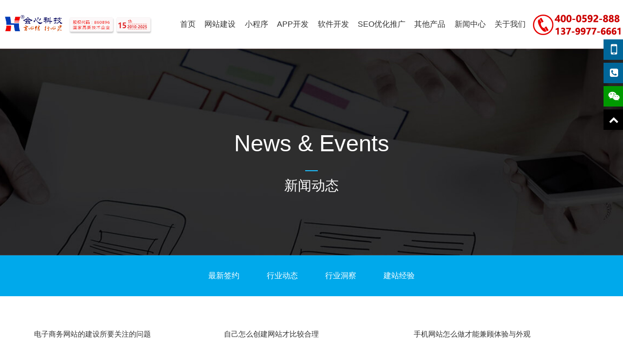

--- FILE ---
content_type: text/html; charset=utf-8
request_url: https://www.hx2.cn/list/3-5.html
body_size: 9676
content:
<!DOCTYPE html>
<html>
<head>
<meta http-equiv="Content-Type" content="text/html; charset=utf-8">
<meta http-equiv="X-UA-Compatible" content="IE=Edge,chrome=1">
<meta name="renderer" content="webkit">
<meta name="applicable-device" content="pc,mobile"/>
<meta name="viewport" content="width=device-width,initial-scale=1.0,maximum-scale=1.0,user-scalable=no"/>
<meta name="keywords" content="新闻中心厦门网站优化,厦门网站设计,厦门网站建设,厦门软件开发,厦门app开发,厦门小程序,厦门网站制作,福建网站建设,厦门微信开发" />
<meta name="description" content="新闻中心厦门会心信息科技有限公司成立于2010年，坐落在厦门软件园二期，从较初的厦门网站建设逐步发展到厦门商城建设、厦门微信开发、厦门APP开发、厦门小程序、厦门软件开、厦门网站优化发等全方位的移动互联网综合应用服务商。电话：400-0592-888。公司业务：厦门网站优化,厦门网站设计,厦门网站建设,厦门软件开发,厦门app开发,厦门小程序,厦门网站制作,福建网站建设,厦门微信开发。" />
<title>新闻中心[5]</title>
<script language="javascript" type="text/jscript">var cfg={"root":"http://www.hx2.cn","kid":"hx2","type":"web","sname":"xinwenzhongxin","ID":"xinwenzhongxin","style":"","device":"","config":"","title":"","scroll":""};</script>
<link type="text/css" rel="stylesheet" href="/data/common/css/common.min.css" /><link type="text/css" rel="stylesheet" href="/w/z_hx2/css/css_1_2.css?v=251112034759" class="sys_tem" /><link type="text/css" rel="stylesheet" href="/w/z_hx2/css/css_5.css?v=251112034759" class="sys_tem" /><script type="text/javascript" src="/data/common/js/z.js?v=251112034759"></script><script type="text/javascript" src="/w/z_hx2/js/js_1_2.js?v=251112034759"></script>
</head>
<body><div class="z_con pg_3_454"><div class="container-fluid"><div class="z_row row pg_3_455"><div class="z_col col-md-3 col-xs-12 pg_3_458 col-lg-3 col-xl-3"><div class="z_mod zqiye_logo pg_3_461"><a href="http://www.hx2.cn" class=""><img class="mod_img pg_0185664e4245cb7749679b4d89883d3b pg_cf8860ae8f1cf20963837359e03b6ae9 pg_5cb60435faac8106f8cb77cc8b1219ed pg_af9b21eab12fa520b46a444cafdaf503" src="/w/z_hx2/images/logo.jpg" title="网站首页" id="pg_af9b21eab12fa520b46a444cafdaf503"></a></div></div><div class="z_col col-md-9 col-xs-12 hidden-sm-down pg_3_459"><div class="z_mod mod_nav mod_nav_1 pg_3_457"><ul class="zqiye_val"><li><a href="http://www.hx2.cn/"title="首页"class="nav_index">首页</a></li><li><a href="http://www.hx2.cn/p_web.html"title="网站建设"class="nav_wzjs">网站建设</a></li><li><a href="http://www.hx2.cn/p_xcx.html"title="小程序"class="nav_xcx">小程序</a></li><li><a href="http://www.hx2.cn/p_development.html"title="APP开发"class="nav_app">APP开发</a></li><li><a href="http://www.hx2.cn/p_rjkf.html"title="软件开发"class="nav_rjkf">软件开发</a></li><li><a href="http://www.hx2.cn/p_seo.html"title="SEO优化推广"class="nav_seo">SEO优化推广</a></li><li><a href="http://www.hx2.cn/p_other.html"title="其他产品"class="nav_qtcp">其他产品</a></li><li><a href="/l_xinwenzhongxin.html"title="新闻中心"class="nav_xinwenzhongxin">新闻中心</a></li><li><a href="/c_guanyuwomen.html"title="关于我们"class="nav_guanyuwomen">关于我们</a></li></ul></div><div class="z_mod pg_3_462" data-display="1"><img class="mod_img pg_cc67e412ae385437ddf5dc6980008e28 pg_b08f41e54ad1899356aed97ff0c10451" src="/w/z_hx2/images/220843582650.png" id="pg_b08f41e54ad1899356aed97ff0c10451"></div></div></div></div></div><div class="z_mod hidden-md-up pg_3_448"><a href="#menu" class=""><i class="fa fa-bars"></i><span class="z_txt">导航</span></a></div><div class="z_con pg_5_46"><div class="container"><div class="z_row pg_5_401"><div class="z_col col-xs-12 pg_5_402 wow fadeInDown"><h2 class="z_mod z_txt pg_5_403">News &amp; Events</h2><p class="z_mod z_txt pg_5_404"> </p><p class="z_mod z_txt pg_5_405">新闻动态</p></div></div></div></div><div class="z_con pg_5_2"><div class="container"><div class="z_row row pg_5_831"><div class="z_col col-xs-12 pg_5_832"><div class="z_mod mod_type pg_5_833"><div class="z_mod zqiye_list pg_7_713 pg_5_834 pg_5_1434 pg_5_2218 z_list_pg_6ce1481f66c6526bf6ffc989baf9757b z_list_pg_f9169327e4104b4f0420ca39c2e16109 z_list_pg_b1b40332a2b0290fc6ec61183c41a3c2 z_list_pg_58072c39fc6448d7e51aeb5195c7cb5c z_list_pg_3caee4a4b18e8da7952ad480a9e3d2fe z_list_pg_63b4b6aab32d93b3eea046810fce0f8b"><ul><li><a href="/t/1.html" title="最新签约" class="type_1">最新签约</a></li><li><a href="/t/2.html" title="行业动态" class="type_2">行业动态</a></li><li><a href="/t/13.html" title="行业洞察" class="type_13">行业洞察</a></li><li><a href="/t/14.html" title="建站经验" class="type_14">建站经验</a></li></ul></div></div></div></div></div></div><div class="z_con pg_5_8"><div class="container"><div class="z_row row pg_5_9"><div class="z_col col-xs-12 pg_5_14"><div class="z_mod mod_system_list pg_5_17"><ul class="zqiye_system_val"><li><a href="/a/3-808.html"target="_blank"class="sub"><h2>电子商务网站的建设所要关注的问题</h2><p>　　近些年电商网站如雨后春笋般在蓬勃发展，在电商平台上摸爬滚打的中小型企业越来越多的感受到竞争不易。店家都开始思考建立自己品牌的网站。很多公司把建立网站作为一种可以迅速扩大市场的手段。但怎么样才能够在众多电子商务网站中做出自己的特点，让客户能在初次访问后就能记住自己，电子商务网站的建设所要关注的问题有哪些呢？　　尽管现在流行线上模式，然而线上和线下的流量倘若</p><span>2023-06-29</span><b><strong>MORE</strong></b></a></li><li><a href="/a/3-806.html"target="_blank"class="sub"><h2>自己怎么创建网站才比较合理</h2><p>　　页面设计是建站中的关键内容，对其进行科学合理地布局与排版，能够有效提高网页美观度，向客户传递重要信息。如果不合理将会给后续的工作带来种种不便，那么自己怎么创建网站才比较合理呢？　　用科学的方法，对现有栏目进行系统合理划分，是目前建网站的内容之一，也是促使栏目内容趋向合理规范的因素。从企业文化、行业知识、简介等方面发掘相关内容，以打造有特点的网站版块。制定</p><span>2023-06-26</span><b><strong>MORE</strong></b></a></li><li><a href="/a/3-804.html"target="_blank"class="sub"><h2>手机网站怎么做才能兼顾体验与外观</h2><p>　　现在使用手机上网的人相当多，并且还在持续不断的增长，一些手持移动设备成了上网常使用的一种方式，这样就能给公司带来很多商业上的价值。企业的手机网站也变多了起来，传统pc端网站的使用，在手机上的效果并不太美观，大大减少客户体验，想要在未来抓住网络所带来的优势，就要兼顾两者的特点，那么手机网站怎么做才能兼顾体验与外观呢？　　手机使用浏览器也能访问电脑版网站，但</p><span>2023-06-15</span><b><strong>MORE</strong></b></a></li><li><a href="/a/3-802.html"target="_blank"class="sub"><h2>如何建设一个网站帮助企业占得先机？</h2><p>　　在网络时代里，建设网站是公司进行对外宣传的方式，因此各大企业建自己的站，互联网市场极其庞大，各个行业都在抢占互联网市场，行业网站对传统方式带来了不小的冲击，那如何建设一个网站帮助企业占得先机呢？　　首先要明白网站的服务器，简单说就是网站能有存储功能的依托，网站需要依托在互联网主机上才能够运行，需要占据一定的硬盘。另外务必的东西是网址，通常人对网址的理解就</p><span>2023-06-07</span><b><strong>MORE</strong></b></a></li><li><a href="/a/3-799.html"target="_blank"class="sub"><h2>建设网站遇到加载缓慢该如何解决？</h2><p>　　有的网站加载相当快，甚至连瞬间都没有，有的网站加载十分慢，慢的可能等不下去，依旧还在转呀转。自然受访问者的喜欢，后者会被关闭。即便是三五秒才能够加载，依旧会流失一部分访问者，况且是打不开的网站。那么建设网站遇到加载缓慢该如何解决呢？　　一个网站受不受消费者的亲睐可以从访问网站的速度、框架内容这些方面来断定，这也是常常所谓的用户体验，有些网站在这几块上都做</p><span>2023-05-22</span><b><strong>MORE</strong></b></a></li><li><a href="/a/3-797.html"target="_blank"class="sub"><h2>好的网站建设判定要求有哪些</h2><p>　　一个网站从建设到推广，不论哪个环节都是想要让网站可以得到用户的认同。而对网站来说，有好有坏，决定建设网站是不是好的条件有很多。那么好的网站建设判定要求有哪些呢？　　体验是用户使用网站的过程中建立起来的感受。由于是主观的，就带有不确定。可以这么说是让客户作主，让用户在站点去发现印象和感觉是不是好的，你要知道内容或产品可以为目标人群提供什么服务，知道这些设计</p><span>2023-05-20</span><b><strong>MORE</strong></b></a></li><li><a href="/a/3-795.html"target="_blank"class="sub"><h2>初建网站应避免哪些错误</h2><p>　　互联网的普及之下，让越来越多的人接触了网络。也了解到网站的重要意义，让很多企业跃跃欲试。在这之前需要了解一下相关问题，能让网站更加完善。那么初建网站应避免哪些错误呢？　　一、只建不护　　这种情况屡见不鲜，很多企业会来问，怎么自己的网站搜索不到。那问题来了，你有进行维护吗？要让客户能搜索到网站，那么进行必要的推广优化才能达到这种效果，也就要进行管理维护。只</p><span>2023-05-15</span><b><strong>MORE</strong></b></a></li><li><a href="/a/3-793.html"target="_blank"class="sub"><h2>建设网站的公司怎样才能做到相对安全</h2><p>　　对于建设网站的公司来说，安全是不可忽略的重要方面，要求妥善的保管各种不同类型的资料，这些都是基本的，然而对于安全方面来说，就像没有不透风的墙，所能做到的就是相对安全，那么建设网站的公司怎样才能做到相对安全呢？　　做好网站的安全体检，可以每周定时到检测平台进行网站的检查，把一些网站的安全隐患及时地修补，再把网站的数据库备份一下。要建设好安全稳定的网站，这些</p><span>2023-05-10</span><b><strong>MORE</strong></b></a></li><li><a href="/a/3-791.html"target="_blank"class="sub"><h2>企业建响应式网站已经事不宜迟</h2><p>　　当下随着移动设备的兴起，改变不止是通讯领域，主要是在移动互联网发生了翻天覆地的变化，不同于以往只是简单的访问wap网页，连显示几个图标都是奢侈的，因为网速的局限性限制了移动网络的发展，但现在4G乃至5G网络的普及之下，移动网络如虎添翼，而建网站公司也有了不一样的选择，那就是为企业建响应式网站，响应是指能根据不同设备的屏幕大小做出响应进行调整布局，自动调整</p><span>2023-05-08</span><b><strong>MORE</strong></b></a></li><li><a href="/a/3-789.html"target="_blank"class="sub"><h2>设计网页的理论常识</h2><p>　　一个成功的设计，注定是为公司带来效益的，而一个网站能否给企业带来效益又取决于网站所产生的果，效果的表现就是客户。整个互联网环境里，各个行业网站那么多，一个网站能否吸引到用户的关注就成了问题，主要看这个网站的设计风格能否得到认同，从而给客户留下深刻的印象，只要设计人员合理的运用颜色搭配，通常就可以做到让人眼前一亮，就算是相同的页面，经过巧妙的配色之后，都能</p><span>2023-05-04</span><b><strong>MORE</strong></b></a></li><li><a href="/a/3-787.html"target="_blank"class="sub"><h2>公司网页设计不能偏离的原则</h2><p>　　对于一个网站来讲，网页设计的原则直接影响到客户体验度，换一句话来说，作为一个设计人员需要思考到是，设计出来以后是不是有人看，因此公司网页设计不能偏离相关原则，这是设计不可或缺的一点，下面介绍一下这些原则。　　公司个性化贴心设计，将是企业的网站的服务，整体风格要力求大气，具有艺术感的风格。页面设计不能偏离的原则那就是原创，当下的网络时代，相似的情况发生的太</p><span>2023-04-25</span><b><strong>MORE</strong></b></a></li><li><a href="/a/3-785.html"target="_blank"class="sub"><h2>建响应式网站可以做关键词优化吗</h2><p>　　响应式网站是当今最新潮流的网站程序，我司响应式网站采用的是Html5+Css3结构和Php+Mysql+静态缓存技术，能自动匹配互联网和移动网络，有利于两网SEO优化；又能自动识别终端，既能适用在电脑浏览同时又适用在手机浏览都能自适应屏幕大小；即顺应潮流又节省了建站成本、续费成本、又方便了网站管理。如果你本身是一个公司展示网站，重新找建网站公司做一个响应</p><span>2023-04-21</span><b><strong>MORE</strong></b></a></li></ul></div></div><div class="z_col col-xs-12 pg_5_18"><div class="z_mod mod_system_page pg_5_19"><ul class="zqiye_system_val"><li><a href="/list/3-1.html">首页</a></li><li><a href="/list/3-4.html">上页</a></li><li><a href="/list/3-2.html">2</a></li><li><a href="/list/3-3.html">3</a></li><li><a href="/list/3-4.html">4</a></li><li><span>5</span></li><li><a href="/list/3-6.html">6</a></li><li><a href="/list/3-7.html">7</a></li><li><a href="/list/3-8.html">8</a></li><li><a href="/list/3-6.html">下页</a></li><li><a href="/list/3-34.html">尾页</a></li><li><p>5/34</p></li><li><p>每页：12<span>共 405条信息</span></p></li></ul></div></div></div></div></div><div class="z_con pg_3_27"><div class="container"><div class="z_row pg_34_18717"><div class="z_col col-xs-12 pg_34_18938"><div class="z_mod z_txt pg_34_18942">厦门会心信息科技有限公司</div><div class="z_mod z_text pg_34_19453"><p></p><span microsoft="" yahei="" verdana="" arial="" helvetica="" sans-serif="" font-size:="" 14px="" text-align:="" justify="" text-indent:="" 30px="" style="color: rgb(55, 58, 60); font-family: " class="">&nbsp; &nbsp; &nbsp; &nbsp;厦门会心信息科技有限公司， 国家高新技术企业，股权代码: 860896 ，自主研发共计 68 项软件著作权， 成立于 2010 年，15年来一直主营小程序开发、APP 开发、微信开发、软件开发、网站建设、商城开发、400 电话、抖音等短视频营销、品牌推广等服务，我们凭借优秀的团队及强大的技术力量，为中小企业提供全面的一站式软件应用及服务，我们一直致力于成为中国领先的移动互联网应用及运营服务提供商。</span><br microsoft="" yahei="" verdana="" arial="" helvetica="" sans-serif="" font-size:="" 14px="" text-align:="" justify="" text-indent:="" 30px="" style="box-sizing: inherit; color: rgb(55, 58, 60); font-family: "><span microsoft="" yahei="" verdana="" arial="" helvetica="" sans-serif="" font-size:="" 14px="" text-align:="" justify="" text-indent:="" 30px="" style="color: rgb(55, 58, 60); font-family: ">&nbsp; &nbsp; &nbsp; &nbsp;会心科技秉持着“言必信，行必果”的服务宗旨，在客户有口皆碑。公司的经营理念是“成功源于共享，合作成就未来”。</span><br microsoft="" yahei="" verdana="" arial="" helvetica="" sans-serif="" font-size:="" 14px="" text-align:="" justify="" text-indent:="" 30px="" style="box-sizing: inherit; color: rgb(55, 58, 60); font-family: "><span microsoft="" yahei="" verdana="" arial="" helvetica="" sans-serif="" font-size:="" 14px="" text-align:="" justify="" text-indent:="" 30px="" style="color: rgb(55, 58, 60); font-family: ">&nbsp; &nbsp; &nbsp; &nbsp;会心科技通过自主研发不仅拥有国家认证的68项软件著作权，并获得了厦门市科学技术局2016年以至2018年研发经费补助津贴，以及在2017年4月，在两岸股权交易中心成功挂牌。2017年10月，获得国家级高新技术企业认定和厦门市市级高新企业认定。2018年10月，获得职业健康安全管理体系认证证书。2019年1月，获得《质量·服务·诚信AAA企业》证书，2019年10月，在闽西南科技板成功挂牌。2020年至2023年连续获得连续获得科技型中小企业认定。</span><br><p></p></div><div class="z_mod pg_34_19717"><img class="mod_img pg_34_19980 pg_a3d77b3c3a5673a0015023e74ba5f2de" src="/w/z_hx2/images/230129972172.jpg"></div></div></div></div></div><div class="z_con pg_3_360"><div class="z_mod z_pg pg_3_361"><script type="text/javascript" src="http://www.hx2.cn/w/z_hx2/js/footerad.js"></script></div></div><div class="z_con pg_3_32"><div class="container"><div class="z_row pg_35_513"></div></div></div><div class="z_con pg_3_37"><div class="container"><div class="z_row pg_35_518"><div class="z_col col-xs-12 pg_35_519"><p class="z_mod z_txt pg_3_219">15周年庆钜惠活动，免费获取报价方案请致电400-0592-888或提交留言，我们马上为您服务！</p><div class="z_mod pg_35_521"><form class="mod_form" action="http://www.hx2.cn/web_feedback.html" method="post"><input type="hidden" name="a" value="int"><input type="hidden" name="it" class="feedback_type" value=""><div class="z_mod pg_35_522"><input type="text" name="name" value="" placeholder="姓名" class="ele"></div><div class="z_mod pg_35_523"><input type="text" name="mobile" value="" placeholder="手机号码" class="ele"></div><div class="z_mod pg_35_524"><textarea name="content" placeholder="请输入内容" class="ele"></textarea></div><div class="z_mod pg_35_525"><a href="javascript:;" class="form_submit z_txt">提交留言</a></div></form></div></div></div></div></div><div class="z_con pg_3_42"><div class="container"><div class="z_row pg_35_542"><div class="z_col col-xs-12 pg_35_543"><div class="z_mod z_txt pg_35_544">我们的客户</div><div class="z_mod z_txt pg_35_545">他们都是我们的服务客户，赶快加入吧，不要再犹豫了！</div><div class="z_mod pg_35_546"><img class="mod_img pg_5de4670de9b22d91549f9a84c89cd5fc" src="/w/z_hx2/images/client.jpg"></div></div></div></div></div><div class="z_con pg_3_47 z_active"><div class="container"><div class="z_row pg_35_548"><div class="z_col col-xs-12 pg_35_549"><div class="z_mod z_txt pg_35_550">为什么选择我们</div><div class="z_mod z_txt pg_35_551">WHY DID YOU CHOOSE US？</div><div class="z_mod pg_35_552" data-display="1"><img class="mod_img" src="/w/z_hx2/images/234518742663.jpg" id="pg_55cd899e110b7cf3e609a76200652257"></div><div class="z_mod pg_35_553" data-display="1"><img class="mod_img pg_f671231dade5efc8a6fddd6d8f597663" src="/w/z_hx2/images/235259428495.jpg" id="pg_f671231dade5efc8a6fddd6d8f597663"></div><div class="z_mod pg_35_554" data-display="1"><img class="mod_img" src="http://www.hxxxkj.com/w/z_hxxxkj/images/New/choose_icon.png"></div></div></div></div></div><div class="z_con pg_3_52"><div class="container">	<div class="z_row pg_3_53">			</div></div></div><div class="z_con pg_3_73"><div class="container"><div class="z_row pg_34_20179" data-display="1"><div class="z_col col-xs-12 pg_34_20180"><div class="z_mod mod_list mod_js pg_34_20205" data-pg="sslide" data-effect="topMarquee" data-speed="50"><ul class="zqiye_list"><li>陈** 153****3562提交成功 1小时前</li><li>赵** 134****8672提交成功 1小时前</li><li>汪** 180****5522提交成功 1小时前</li><li>宋** 188****8153提交成功 2小时前</li><li>齐** 159****9983提交成功 2小时前</li><li>周** 138****7756提交成功 2小时前</li><li>孙** 136****5982提交成功 3小时前</li><li>池** 135****6522提交成功 3小时前</li><li>包** 133****5922提交成功 2小时前</li><li>王** 188****3354提交成功 2小时前</li><li>项** 187****3614提交成功 2小时前</li><li>丁** 150****6588提交成功 2小时前</li><li>苏** 139****2265提交成功 1小时前</li><li>周** 150****9984提交成功 1小时前</li><li>高** 150****4952提交成功 1小时前</li><li>王** 138****8466提交成功 1小时前</li><li>郑** 150****5492提交成功 3小时前</li><li>卞** 151****7164提交成功 3小时前</li><li>钱** 180****9543提交成功 3小时前</li><li>魏** 158****9962提交成功 3小时前</li><li>江** 134****3586提交成功 3小时前</li><li>朱** 136****5863提交成功 2小时前</li><li>王** 158****6521提交成功 2小时前</li><li>魏** 159****4496提交成功 2小时前</li><li>马** 153****4763提交成功 2小时前</li><li>王** 134****7621提交成功 2小时前</li><li>赵** 180****3549提交成功 1小时前</li><li>吴** 186****4852提交成功 1小时前</li><li>林** 155****8643提交成功 1小时前</li><li>张** 130****9462提交成功 1小时前</li></ul></div></div></div></div></div><div class="z_con pg_3_54"><div class="container">	<div class="z_row pg_3_55">		<div class="z_col col-xs-12 pg_3_56">			<p class="z_mod z_txt pg_3_220">15周年庆钜惠活动，免费获取报价方案请致电400-0592-888或提交留言，我们马上为您服务！</p>			<div class="z_mod pg_3_58">				<form class="mod_form" action="http://www.hx2.cn/web_feedback.html" method="post"><input type="hidden" name="a" value="int"><input type="hidden" name="it" class="feedback_type" value="">					<div class="z_mod pg_3_59"><input type="text" name="name" value="" placeholder="姓名" class="ele"></div>					<div class="z_mod pg_3_60"><input type="text" name="mobile" value="" placeholder="手机号码" class="ele"></div>					<div class="z_mod pg_3_61"><textarea name="content" placeholder="请输入内容" class="ele"></textarea></div>					<div class="z_mod pg_3_62"><a href="javascript:;" class="form_submit z_txt">提交留言</a></div>				</form>			</div>		</div>	</div></div></div><div class="z_mod pg_28_426"><div class="z_mod pg_28_430"> <a class="mod_link pg_28_458" href="tel:137-9977-6661" title="联系手机" target="blank" name="" id="pg_28_458"><div class="z_mod pg_28_431"> <i class="fa fa-mobile-phone pg_ba4fda4e0a873f1558b5114323cbba78" id="pg_ba4fda4e0a873f1558b5114323cbba78"> </i> </div><div class="z_mod z_txt pg_28_432">13799776661</div></a> </div><div class="z_mod pg_28_433"> <a class="mod_link pg_28_459" href="tel:400-0592-888" title="服务热线" name="" id="pg_28_459"><div class="z_mod pg_28_434"> <i class="fa fa-phone-square"> </i> </div><div class="z_mod z_txt pg_28_435">400-0592-888</div></a> </div><div class="z_mod pg_28_436"><div class="z_mod pg_28_437"> <i class="fa fa-wechat"> </i> </div><a class="mod_link" href=""> <img class="mod_img" src="/w/z_hx2/images/200624359375.jpg"> </a> </div><div class="z_mod pg_28_438"><div class="z_mod mod_totop pg_28_439"> <i class="fa fa-chevron-up"> </i> </div></div></div><div class="z_con pg_3_63"><div class="container hidden-sm-down"><div class="z_row row pg_33_19"><div class="z_col col-xs-9 pg_33_20"><div class="z_mod mod_nav mod_nav_1 pg_33_21"><ul class="zqiye_val"><li class="wow fadeInUp"data-wow-delay="100ms"><a href="/c_guanyuwomen.html"title="关于我们">关于我们</a><ul><li><a href="/c_guanyuwomen/guanyuwomen.html">关于我们</a></li><li><a href="https://www.hx2.cn/t/39.html">荣誉资质</a></li><li><a href="/c_guanyuwomen/lianxiwomen.html">联系我们</a></li><li><a href="/c_guanyuwomen/qiyewenhua.html">企业文化</a></li></ul></li><li class="wow fadeInUp"data-wow-delay="200ms"><a href="/l_wangzhanzhuanti.html"title="网站专题">网站专题</a><ul><li><a href="/t/24.html">网页设计</a></li><li><a href="/t/25.html">网络编程</a></li><li><a href="/t/26.html">搜索引擎</a></li><li><a href="/t/27.html">网站策划</a></li><li><a href="/t/28.html">虚拟主机</a></li><li><a href="/t/29.html">域名注册</a></li><li><a href="/t/30.html">服务器</a></li><li><a href="/t/31.html">企业邮箱</a></li></ul></li><li class="wow fadeInUp"data-wow-delay="300ms"><a href="/l_xinwenzhongxin.html"title="新闻中心">新闻中心</a><ul><li><a href="/t/1.html">最新签约</a></li><li><a href="/t/2.html">行业动态</a></li><li><a href="/t/13.html">行业洞察</a></li><li><a href="/t/14.html">建站经验</a></li></ul></li><li class="wow fadeInUp"data-wow-delay="400ms"><a href="/l_gongsianli.html"title="公司案例">公司案例</a><ul><li><a href="/t/3.html">品牌网站</a></li><li><a href="/t/4.html">电商网站</a></li><li><a href="/t/15.html">营销网站</a></li><li><a href="/t/16.html">企业官网</a></li><li><a href="/t/17.html">行业门户</a></li><li><a href="/t/18.html">外贸网站</a></li><li><a href="/t/33.html">APP开发</a></li><li><a href="/t/34.html">响应式网站</a></li><li><a href="/t/35.html">微信</a></li><li><a href="/t/36.html">H5/Flash</a></li><li><a href="/t/37.html">手机网站</a></li></ul></li><li class="wow fadeInUp"data-wow-delay="500ms"><a href="/#"title="产品中心">产品中心</a><ul><li><a href="http://www.hx2.cn/p_other.html">其他产品</a></li><li><a href="http://www.hx2.cn/p_web.html">网站建设</a></li><li><a href="http://www.hx2.cn/p_xcx.html">小程序</a></li><li><a href="http://www.hx2.cn/p_wechat.html">微信公众号</a></li><li><a href="http://www.hx2.cn/p_seo.html">SEO优化推广</a></li><li><a href="http://www.hx2.cn/p_development.html">APP开发</a></li><li><a href="http://www.hx2.cn/p_mall.html">商城</a></li><li><a href="http://www.hx2.cn/c_ditubiaozhu/ditubiaozhu.html">地图标注</a></li><li><a href="http://www.hx2.cn/c_douyinbaoke/doubaoke.html">抖音同城爆店</a></li></ul></li></ul></div></div><div class="z_col col-xs-3 pg_33_22"><h2 class="z_mod z_txt pg_33_23">关注我们</h2><div class="z_mod pg_28_455"><div class="z_mod pg_28_456"><img class="mod_img" src="/w/z_hx2/images/123456.png"></div><div class="z_mod z_txt pg_28_457">会心微信公众号</div></div></div></div></div></div><div class="z_con pg_3_68"><div class="container"><div class="z_row row pg_33_27"><div class="z_col col-xs-12 pg_33_28 col-md-4"><div class="z_row row pg_33_29"><div class="z_col pg_33_30 col-xs-2 col-sm-2 col-md-3 col-lg-2 col-xl-3"><div class="z_mod pg_33_31"><img class="mod_img" src="http://www.hxxxkj.com/w/z_hxxxkj/images/png_adbg2.png"></div><div class="z_mod z_txt pg_33_32">厦门</div></div><div class="z_col pg_33_33 col-xs-10 col-sm-10 col-md-9 col-xl-9 col-lg-9"><div class="z_mod z_txt pg_33_34"><a href="tel:400-0592-888" class="">400-0592-888</a><a href="tel:137-9977-6661" class="">137-9977-6661</a></div><div class="z_mod z_text pg_33_35">厦门市思明区软件园二期望海路19号之二3层</div></div></div></div><div class="z_col col-xs-12 pg_33_36 col-md-4"><div class="z_row row pg_33_37"><div class="z_col pg_33_38 col-xs-2 col-sm-2 col-md-3 col-lg-2 col-xl-3"><div class="z_mod pg_33_39"><img class="mod_img" src="http://www.hxxxkj.com/w/z_hxxxkj/images/png_adbg2.png"></div><div class="z_mod z_txt pg_33_40">福州</div></div><div class="z_col pg_33_41 col-xs-10 col-sm-10 col-md-9 col-xl-9 col-lg-9"><div class="z_mod z_txt pg_33_42"><a href="tel:400-068-8886" class="">400-068-8886</a></div><div class="z_mod z_text pg_33_43">福州市仓山区金山街道浦上大道216号福州仓山万达广场C区C3号楼6层</div></div></div></div><div class="z_col col-xs-12 pg_33_44 col-md-4"><div class="z_row row pg_33_45"><div class="z_col pg_33_46 col-xs-2 col-sm-2 col-md-3 col-lg-2 col-xl-3"><div class="z_mod pg_33_47"><img class="mod_img" src="http://www.hxxxkj.com/w/z_hxxxkj/images/png_adbg2.png"></div><div class="z_mod z_txt pg_33_48">泉州</div></div><div class="z_col pg_33_49 col-xs-10 col-sm-10 col-md-9 col-xl-9 col-lg-9"><div class="z_mod z_txt pg_33_50"><a href="tel:400-0592-888" class="">400-0592-888</a></div><div class="z_mod z_text pg_33_51">泉州晋江市青阳泉安中路与湖光路交叉处嘉诚商厦10层<textarea class="zjs_pg"><script>(function() {var _53code = document.createElement("script");_53code.src = "https://tb.53kf.com/code/code/5d821f5cbfbe9ef743a58588fce08ff60/1";var s = document.getElementsByTagName("script")[0]; s.parentNode.insertBefore(_53code, s);})();</script></textarea></div></div></div></div></div></div></div><div class="z_con pg_3_465"><div class="container"><div class="z_row pg_3_1980"><div class="z_col col-xs-12 pg_3_1990"><div class="z_mod z_text pg_3_1994"><a href="https://beian.miit.gov.cn" target="_blank">闽ICP备10202970号-1</a>&nbsp; &nbsp; &nbsp; &nbsp; 版权所有ⓒ厦门会心信息科技有限公司&nbsp; &nbsp; &nbsp;<a href="/sitemap.xml" target="_blank" class="">网站地图</a>&nbsp; <textarea class="zjs_pg"><script>(function() {var _53code = document.createElement("script");_53code.src = "https://tb.53kf.com/code/code/5d821f5cbfbe9ef743a58588fce08ff60/1";var s = document.getElementsByTagName("script")[0]; s.parentNode.insertBefore(_53code, s);})();</script></textarea><br></div></div></div></div></div><div class="z_row row pg_3_202" data-display="1"><div class="z_col pg_3_213 col-xs-6"><div class="z_mod pg_3_206"><a href="tel:400-0592-888" class="mod_link pg_3_217" id="pg_3_217" title="" name=""><div class="z_mod pg_3_207"><i class="fa fa-phone"></i></div><div class="z_mod z_txt pg_3_208">400-0592-888</div></a></div></div><div class="z_col pg_3_214 col-xs-6"><div class="z_mod pg_3_209"><a href="http://form.53kf.com/visitor/10228729/8094a3c25fee2c35ab95d894229bcf51" class="mod_link pg_3_218" id="pg_3_218" title="" name=""><div class="z_mod pg_3_210"><i class="fa fa-commenting-o"></i></div><div class="z_mod z_txt pg_3_211">在线咨询</div></a></div></div></div><nav id="menu" class="z_mod mm-menu mm-vertical mm-offcanvas menu"><div class="z_mod mod_nav pg_3_451"><ul class="zqiye_val"><li><a href="http://www.hx2.cn/">首页</a></li><li><a href="http://www.hx2.cn/p_web.html">网站建设</a></li><li><a href="http://www.hx2.cn/p_xcx.html">小程序</a></li><li><a href="http://www.hx2.cn/p_development.html">APP开发</a></li><li><a href="http://www.hx2.cn/p_rjkf.html">软件开发</a></li><li><a href="http://www.hx2.cn/p_seo.html">SEO优化推广</a></li><li><a href="http://www.hx2.cn/p_other.html">其他产品</a></li><li><a href="/l_xinwenzhongxin.html">新闻中心</a><ul><li><a href="/t/1.html">最新签约</a></li><li><a href="/t/2.html">行业动态</a></li><li><a href="/t/13.html">行业洞察</a></li><li><a href="/t/14.html">建站经验</a></li></ul></li><li><a href="/c_guanyuwomen.html">关于我们</a><ul><li><a href="/c_guanyuwomen/guanyuwomen.html">关于我们</a></li><li><a href="https://www.hx2.cn/t/39.html">荣誉资质</a></li><li><a href="/c_guanyuwomen/lianxiwomen.html">联系我们</a></li><li><a href="/c_guanyuwomen/qiyewenhua.html">企业文化</a></li></ul></li></ul></div></nav><!--sys:copyright--></body></html><!--cache:2025-11-12 15:47:59-->

--- FILE ---
content_type: text/css
request_url: https://www.hx2.cn/w/z_hx2/css/css_1_2.css?v=251112034759
body_size: 3583
content:
.pg_3_448{padding-top:0px;padding-right:5px;padding-bottom:0px;padding-left:5px;width:50px;height:28px;border-top:1px solid #8c8c8c;border-right:1px solid #8c8c8c;border-bottom:1px solid #8c8c8c;border-left:1px solid #8c8c8c;font-size:20px;text-align:center;line-height:28px;position:fixed;top:15px;right:5px;z-index:9999999999;background-color:rgba(255,255,255,1);}.pg_3_448 a{width:100%;color:rgba(214,13,13,1);float:left;}.pg_3_448 a span{width:100%;font-size:15px;text-align:center;float:left;clear:right;display:inline-block;}.pg_3_448 a i{margin-top:6px;font-size:15px;float:left;display:none;}.pg_3_454{height:60px;}@media (min-width:768px){.pg_3_454{height:80px;}}@media (min-width:992px){.pg_3_454{height:100px;}}.pg_3_455{width:100%;height:100%;line-height:100px;float:left;}@media (min-width:768px){.pg_3_455{height:50px;line-height:50px;}}.pg_3_458{padding-top:0px;padding-right:0px;padding-bottom:0px;padding-left:0px;height:100%;float:left;}.pg_3_461{padding-left:10px;text-align:center;float:left;clear:right;}.pg_3_461 a img{max-height:45px;}.pg_3_461 a{width:100%;height:60px;text-align:left;float:left;display:flex;justify-content:flex-start;align-items:center;}@media (min-width:768px){.pg_3_461{text-align:left;}.pg_3_461 a img{max-height:60px;}.pg_3_461 a{height:80px;}}@media (min-width:992px){.pg_3_461 a{height:100px;}}.pg_3_459{padding-top:0px;padding-right:0px;padding-bottom:0px;padding-left:0px;height:100px;}.pg_3_457{width:100%;height:100px;}.pg_3_457 ul{width:auto;height:100%;float:right;}.pg_3_457 ul li a{padding-right:5px;padding-left:5px;width:100%;height:100%;font-size:16px;line-height:100px;float:left;}@media (min-width:768px){.pg_3_457 ul li a{line-height:80px;font-size:12px;}}@media (min-width:992px){.pg_3_457 ul li a{line-height:100px;padding-right:10px;padding-left:10px;font-size:14px;}}@media (min-width:1200px){.pg_3_457{padding-right:200px;padding-left:50px;}.pg_3_457 ul li a{padding-right:0px;padding-left:0px;font-size:16px;}.pg_3_457 ul{width:100%;height:100%;float:left;display:flex;justify-content:space-between;}} .pg_3_462{display:none;}@media (min-width:992px){.pg_3_462{line-height:100px;}}@media (min-width:1200px){.pg_3_462{width:auto;position:absolute;top:0px;right:0px;display:block;}}@media (min-width:576px){}@media (min-width:768px){}@media (min-width:992px){'}@media (min-width:1200px){}.pg_3_448{padding-top:0px;padding-right:5px;padding-bottom:0px;padding-left:5px;width:50px;height:28px;border-top:1px solid #8c8c8c;border-right:1px solid #8c8c8c;border-bottom:1px solid #8c8c8c;border-left:1px solid #8c8c8c;font-size:20px;text-align:center;line-height:28px;position:fixed;top:15px;right:5px;z-index:9999999999;background-color:rgba(255,255,255,1);}.pg_3_448 a{width:100%;color:rgba(214,13,13,1);float:left;}.pg_3_448 a span{width:100%;font-size:15px;text-align:center;float:left;clear:right;display:inline-block;}.pg_3_448 a i{margin-top:6px;font-size:15px;float:left;display:none;}.pg_3_454{height:60px;}@media (min-width:768px){.pg_3_454{height:80px;}}@media (min-width:992px){.pg_3_454{height:100px;}}.pg_3_455{width:100%;height:100%;line-height:100px;float:left;}@media (min-width:768px){.pg_3_455{height:50px;line-height:50px;}}.pg_3_458{padding-top:0px;padding-right:0px;padding-bottom:0px;padding-left:0px;height:100%;float:left;}.pg_3_461{padding-left:10px;text-align:center;float:left;clear:right;}.pg_3_461 a img{max-height:45px;}.pg_3_461 a{width:100%;height:60px;text-align:left;float:left;display:flex;justify-content:flex-start;align-items:center;}@media (min-width:768px){.pg_3_461{text-align:left;}.pg_3_461 a img{max-height:60px;}.pg_3_461 a{height:80px;}}@media (min-width:992px){.pg_3_461 a{height:100px;}}.pg_3_459{padding-top:0px;padding-right:0px;padding-bottom:0px;padding-left:0px;height:100px;}.pg_3_457{width:100%;height:100px;}.pg_3_457 ul{width:auto;height:100%;float:right;}.pg_3_457 ul li a{padding-right:5px;padding-left:5px;width:100%;height:100%;font-size:16px;line-height:100px;float:left;}@media (min-width:768px){.pg_3_457 ul li a{line-height:80px;font-size:12px;}}@media (min-width:992px){.pg_3_457 ul li a{line-height:100px;padding-right:10px;padding-left:10px;font-size:14px;}}@media (min-width:1200px){.pg_3_457{padding-right:200px;padding-left:50px;}.pg_3_457 ul li a{padding-right:0px;padding-left:0px;font-size:16px;}.pg_3_457 ul{width:100%;height:100%;float:left;display:flex;justify-content:space-between;}} .pg_3_462{display:none;}@media (min-width:992px){.pg_3_462{line-height:100px;}}@media (min-width:1200px){.pg_3_462{width:auto;position:absolute;top:0px;right:0px;display:block;}}.pg_3_27{padding-top:20px;padding-bottom:30px;}@media (min-width:768px){.pg_3_27{padding-top:40px;padding-bottom:60px;}}@media (min-width:992px){.pg_3_27{padding-top:50px;padding-bottom:50px;}}@media (min-width:1200px){.pg_3_27 .container{width:1200px;}} @media (min-width:576px){.pg_34_18938{padding-top:0px;padding-right:0px;padding-bottom:0px;padding-left:0px;}}.pg_34_18942{margin-bottom:12px;color:rgba(43,107,215,1);font-size:18px;font-weight:bold;text-align:center;line-height:40px;}@media (min-width:992px){.pg_34_18942{font-size:30px;line-height:70px;}}.pg_34_19453{padding-top:10px;padding-bottom:10px;width:100%;font-size:14px;text-align:left;line-height:2em;text-indent:30px;float:left;}@media (min-width:992px){.pg_34_19453{font-size:16px;}}@media (min-width:1200px){.pg_34_19453{letter-spacing:1px;}}.pg_34_19717{width:100%;text-align:center;float:left;}.pg_3_360{visibility:hidden;}  .pg_3_32{height:56px;background-image:url(../images/xin/bolang.png);background-repeat:no-repeat;background-position:center center;}@media (min-width:768px){.pg_3_32{height:86px;background-image:url(../images/xin/fd.png);background-repeat:no-repeat;background-position:center center;}} .pg_3_37{padding-top:15px;padding-bottom:15px;background-image:url(../images/xin/msg_bg.jpg);background-size:cover;background-repeat:no-repeat;background-position:center center;}@media (min-width:992px){.pg_3_37{padding-top:50px;padding-bottom:50px;}}@media (min-width:1200px){.pg_3_37 .container{width:1200px;}} .pg_35_519{padding-top:0px;padding-right:5px;padding-bottom:0px;padding-left:5px;}@media (min-width:576px){.pg_35_519{padding-top:0px;padding-right:0px;padding-bottom:0px;padding-left:0px;}}.pg_3_219{margin-top:0px;margin-right:0px;margin-bottom:0px;margin-left:0px;width:100%;color:rgba(255,255,255,1);font-size:16px;text-align:center;line-height:30px;float:left;clear:right;position:relative;}.pg_3_219:before{content:" ";}@media (min-width:768px){.pg_3_219{font-size:30px;line-height:50px;}}@media (min-width:992px){.pg_3_219{font-size:28px;}}@media (min-width:1200px){.pg_3_219{padding-right:100px;padding-left:100px;font-size:30px;}}.pg_35_521 input{width:100%; height:25px; margin-top:10px;}.pg_35_521 textarea{width:100%; height:60px; margin-top:10px;}@media (min-width:768px){.pg_35_521{margin-top:20px;}}@media (min-width:1200px){.pg_35_521{margin-left:7%;width:86%;}}.pg_35_522{margin-right:2%;width:49%;border-top:0px solid ;border-right:0px solid ;border-bottom:0px solid ;border-left:0px solid ;float:left;clear:right;}.pg_35_522 input{height:35px;border-top:0px solid;border-right:0px solid;border-bottom:0px solid;border-left:0px solid;box-shadow:0px 0px 0px 0px #000;text-shadow:0px 0px 0px #000;font-size:14px;text-indent:10px;background-color:rgba(162,192,251,1);}@media (min-width:768px){.pg_35_522{width:32%;}.pg_35_522 input{margin-top:0px;height:45px;}}@media (min-width:992px){.pg_35_522{width:23.5%;}.pg_35_522 input{height:48px;}}.pg_35_523{width:49%;float:left;clear:right;}.pg_35_523 input{height:35px;border-top:0px solid;border-right:0px solid;border-bottom:0px solid;border-left:0px solid;box-shadow:0px 0px 0px 0px #000;text-shadow:0px 0px 0px #000;font-size:14px;text-indent:10px;background-color:rgba(162,192,251,1);}@media (min-width:768px){.pg_35_523{margin-right:2%;width:32%;}.pg_35_523 input{margin-top:0px;height:45px;}}@media (min-width:992px){.pg_35_523{width:23.5%;}.pg_35_523 input{height:48px;}}.pg_35_524 textarea{margin-top:12px;border-top:0px solid;border-right:0px solid;border-bottom:0px solid;border-left:0px solid;box-shadow:0px 0px 0px 0px #000;text-shadow:0px 0px 0px #000;font-size:14px;text-indent:10px;background-color:rgba(162,192,251,1);}@media (min-width:768px){.pg_35_524{width:32%;float:left;clear:right;}.pg_35_524 textarea{margin-top:0px;height:45px;line-height:45px;}}@media (min-width:992px){.pg_35_524 textarea{height:48px;line-height:40px;}.pg_35_524{margin-right:2%;}}.pg_35_525{margin-top:12px;width:100%;text-align:center;display:inline-block;}.pg_35_525 a{margin-left:25%;width:50%;height:100%;font-size:14px;text-align:center;line-height:35px;background-color:rgba(255,255,255,1);display:block;}.pg_35_525 a:hover{color:#fafafa;background-color:rgba(255,0,0,1);}@media (min-width:768px){.pg_35_525{}.pg_35_525 a{margin-left:35%;width:30%;height:50px;line-height:50px;}}@media (min-width:992px){.pg_35_525{margin-top:0px;width:15%;}.pg_35_525 a{margin-left:0px;width:100%;height:48px;line-height:48px;}}.pg_3_42{padding-top:20px;padding-bottom:30px;background-color:rgba(241, 241, 241, 1);background-image:url(../images/xin/in_line.png);background-repeat:no-repeat;background-position:center bottom;}@media (min-width:768px){.pg_3_42{padding-bottom:50px;}}@media (min-width:992px){.pg_3_42{padding-top:40px;padding-bottom:80px;}}@media (min-width:1200px){.pg_3_42 .container{width:1200px;}} @media (min-width:576px){.pg_35_543{padding-top:0px;padding-right:0px;padding-bottom:0px;padding-left:0px;}}@media (min-width:992px){.pg_35_543{padding-top:0px;padding-right:0px;padding-bottom:0px;padding-left:0px;}}.pg_35_544{color:rgba(43,107,215,1);font-size:18px;font-weight:bold;text-align:center;line-height:40px;}@media (min-width:992px){.pg_35_544{font-size:25px;line-height:70px;}}.pg_35_545{margin-top:0px;margin-right:0px;margin-bottom:0px;margin-left:0px;width:100%;color:#949494;text-align:center;line-height:30px;float:left;clear:right;position:relative;}.pg_35_545:before{content:" ";margin-left:-30px;width:60px;height:1px;position:absolute;left:50%;bottom:0px;background-color:rgba(43,107,215,1);}@media (min-width:992px){.pg_35_545{margin-bottom:30px;font-size:18px;line-height:40px;}}.pg_35_546{margin-top:20px;}@media (min-width:768px){.pg_35_546{margin-top:20px;}}.pg_3_47{padding-top:20px;background-color:rgba(248, 248, 248, 1);}@media (min-width:768px){.pg_3_47{padding-bottom:50px;}}@media (min-width:992px){.pg_3_47{padding-top:40px;padding-bottom:80px;}}@media (min-width:1200px){.pg_3_47 .container{width:1200px;}}.pg_35_548{position:relative;}@media (min-width:576px){.pg_35_549{padding-top:0px;padding-right:0px;padding-bottom:0px;padding-left:0px;}}@media (min-width:992px){.pg_35_549{padding-top:0px;padding-right:0px;padding-bottom:0px;padding-left:0px;}}.pg_35_550{color:rgba(43,107,215,1);font-size:18px;font-weight:bold;text-align:center;line-height:40px;}@media (min-width:992px){.pg_35_550{font-size:25px;line-height:70px;}}.pg_35_551{margin-top:0px;margin-right:0px;margin-bottom:0px;margin-left:0px;width:100%;color:#949494;text-align:center;line-height:30px;float:left;clear:right;position:relative;}.pg_35_551:before{content:" ";margin-left:-30px;width:60px;height:1px;position:absolute;left:50%;bottom:0px;background-color:rgba(43,107,215,1);}@media (min-width:992px){.pg_35_551{margin-bottom:30px;font-size:18px;line-height:40px;}}.pg_35_552{margin-top:20px;text-align:center;}@media (min-width:768px){.pg_35_552{margin-top:20px;}}@media (min-width:992px){.pg_35_552{display:none;}}.pg_35_553{margin-top:20px;text-align:center;display:none;}@media (min-width:768px){.pg_35_553{margin-top:20px;}}@media (min-width:992px){.pg_35_553{display:block;}}.pg_35_554{width:auto;text-align:center;position:absolute;left:50px;bottom:0px;display:none;}@media (min-width:768px){.pg_35_554{margin-top:20px;}}@media (min-width:992px){.pg_35_554{display:block;}}@media (min-width:1200px){.pg_35_554{left:100px;}}.pg_3_52{height:56px;background-image:url(../images/xin/bolang.png);background-repeat:no-repeat;background-position:center center;}@media (min-width:768px){.pg_3_52{height:86px;background-image:url(../images/xin/fd.png);background-repeat:no-repeat;background-position:center center;}} .pg_3_73{padding-top:15px;padding-bottom:15px;background-image:url(../images/xin/msg_bg.jpg);background-size:cover;background-repeat:no-repeat;background-position:center center;}.pg_34_20179{}@media (min-width:992px){.pg_34_20179{display:none;}}@media (min-width:576px){.pg_34_20180{padding-top:0px;padding-right:0px;padding-bottom:0px;padding-left:0px;}}.pg_34_20205 ul li{padding-right:30px;width:100%;height:30px;color:rgba(255,255,255,1);text-align:center;line-height:30px;float:left;position:relative;overflow:hidden;}.pg_34_20205 ul li a span{position:absolute;top:0px;right:0px;}.pg_34_20205 ul{width:100%;height:auto;float:left;overflow:hidden;}.pg_34_20205{width:100%;height:150px;float:left;overflow:hidden;} .pg_3_54{padding-top:15px;padding-bottom:15px;background-image:url(../images/xin/msg_bg.jpg);background-size:cover;background-repeat:no-repeat;background-position:center center;}@media (min-width:992px){.pg_3_54{padding-top:50px;padding-bottom:50px;}}@media (min-width:1200px){.pg_3_54 .container{width:1200px;}} .pg_3_56{padding-top:0px;padding-right:5px;padding-bottom:0px;padding-left:5px;}@media (min-width:576px){.pg_3_56{padding-top:0px;padding-right:0px;padding-bottom:0px;padding-left:0px;}}.pg_3_220{margin-top:0px;margin-right:0px;margin-bottom:0px;margin-left:0px;width:100%;color:rgba(255,255,255,1);font-size:16px;text-align:center;line-height:30px;float:left;clear:right;position:relative;}.pg_3_220:before{content:" ";}@media (min-width:768px){.pg_3_220{font-size:30px;line-height:50px;}}@media (min-width:992px){.pg_3_220{font-size:28px;}}@media (min-width:1200px){.pg_3_220{padding-right:100px;padding-left:100px;font-size:30px;}}.pg_3_58 input{width:100%; height:25px; margin-top:10px;}.pg_3_58 textarea{width:100%; height:60px; margin-top:10px;}@media (min-width:768px){.pg_3_58{margin-top:20px;}}@media (min-width:1200px){.pg_3_58{margin-left:7%;width:86%;}}.pg_3_59{margin-right:2%;width:49%;border-top:0px solid ;border-right:0px solid ;border-bottom:0px solid ;border-left:0px solid ;float:left;clear:right;}.pg_3_59 input{height:35px;border-top:0px solid;border-right:0px solid;border-bottom:0px solid;border-left:0px solid;box-shadow:0px 0px 0px 0px #000;text-shadow:0px 0px 0px #000;font-size:14px;text-indent:10px;background-color:rgba(162,192,251,1);}@media (min-width:768px){.pg_3_59{width:32%;}.pg_3_59 input{margin-top:0px;height:45px;}}@media (min-width:992px){.pg_3_59{width:23.5%;}.pg_3_59 input{height:48px;}}.pg_3_60{width:49%;float:left;clear:right;}.pg_3_60 input{height:35px;border-top:0px solid;border-right:0px solid;border-bottom:0px solid;border-left:0px solid;box-shadow:0px 0px 0px 0px #000;text-shadow:0px 0px 0px #000;font-size:14px;text-indent:10px;background-color:rgba(162,192,251,1);}@media (min-width:768px){.pg_3_60{margin-right:2%;width:32%;}.pg_3_60 input{margin-top:0px;height:45px;}}@media (min-width:992px){.pg_3_60{width:23.5%;}.pg_3_60 input{height:48px;}}.pg_3_61 textarea{margin-top:12px;border-top:0px solid;border-right:0px solid;border-bottom:0px solid;border-left:0px solid;box-shadow:0px 0px 0px 0px #000;text-shadow:0px 0px 0px #000;font-size:14px;text-indent:10px;background-color:rgba(162,192,251,1);}@media (min-width:768px){.pg_3_61{width:32%;float:left;clear:right;}.pg_3_61 textarea{margin-top:0px;height:45px;line-height:45px;}}@media (min-width:992px){.pg_3_61 textarea{height:48px;line-height:40px;}.pg_3_61{margin-right:2%;}}.pg_3_62{margin-top:12px;width:100%;text-align:center;display:inline-block;}.pg_3_62 a{margin-left:25%;width:50%;height:100%;font-size:14px;text-align:center;line-height:35px;background-color:rgba(255,255,255,1);display:block;}.pg_3_62 a:hover{color:#fafafa;background-color:rgba(255,0,0,1);}@media (min-width:768px){.pg_3_62{}.pg_3_62 a{margin-left:35%;width:30%;height:50px;line-height:50px;}}@media (min-width:992px){.pg_3_62{margin-top:0px;width:15%;}.pg_3_62 a{margin-left:0px;width:100%;height:48px;line-height:48px;}}.pg_28_426{margin-top:-100px;width:160px;position:fixed;top:25%;right:0px;z-index:9999999999999;transition:all 0.3s linear 0s;-webkit-transition:all 0.3s linear 0s;}.pg_28_430{margin-top:1px;padding-top:5px;padding-left:5px;width:160px;height:42px;color:#fcfcfc;position:relative;background-color:rgba(0,102,153,1);transition:all 0.3s linear 0s;-webkit-transition:all 0.3s linear 0s;transform:translateX(120px) translateY(0px) scale(1,1) rotateX(0deg) rotateY(0deg) rotateZ(0deg) skew(0deg,0deg);-webkit-transform:translateX(120px) translateY(0px) scale(1,1) rotateX(0deg) rotateY(0deg) rotateZ(0deg) skew(0deg,0deg);}.pg_28_430:hover{transition:all 0.3s linear 0s;-webkit-transition:all 0.3s linear 0s;transform:translateX(0px) translateY(0px) scale(1,1) rotateX(0deg) rotateY(0deg) rotateZ(0deg) skew(0deg,0deg);-webkit-transform:translateX(0px) translateY(0px) scale(1,1) rotateX(0deg) rotateY(0deg) rotateZ(0deg) skew(0deg,0deg);}.pg_28_430 a{color:#ffffff;}.pg_28_431{width:32px;height:32px;font-size:30px;text-align:center;line-height:32px;float:left;}.pg_28_432{padding-left:10px;width:110px;height:32px;line-height:32px;font-size:13px;float:left;clear:right;}.pg_28_433{margin-top:1px;padding-top:5px;padding-left:5px;width:160px;height:42px;color:#fcfcfc;position:relative;background-color:rgba(0,102,153,1);transition:all 0.3s linear 0s;-webkit-transition:all 0.3s linear 0s;transform:translateX(120px) translateY(0px) scale(1,1) rotateX(0deg) rotateY(0deg) rotateZ(0deg) skew(0deg,0deg);-webkit-transform:translateX(120px) translateY(0px) scale(1,1) rotateX(0deg) rotateY(0deg) rotateZ(0deg) skew(0deg,0deg);}.pg_28_433:hover{transition:all 0.3s linear 0s;-webkit-transition:all 0.3s linear 0s;transform:translateX(0px) translateY(0px) scale(1,1) rotateX(0deg) rotateY(0deg) rotateZ(0deg) skew(0deg,0deg);-webkit-transform:translateX(0px) translateY(0px) scale(1,1) rotateX(0deg) rotateY(0deg) rotateZ(0deg) skew(0deg,0deg);}.pg_28_433 a{color:#ffffff;}.pg_28_434{width:32px;height:32px;text-align:center;line-height:32px;font-size:20px;float:left;}.pg_28_435{padding-left:10px;width:110px;height:32px;line-height:32px;font-size:13px;float:left;clear:right;}.pg_28_436{margin-top:1px;padding-top:5px;padding-left:5px;width:160px;height:42px;color:#fcfcfc;position:relative;background-color:rgba(0,153,0,1);cursor:pointer;transition:all 0.3s linear 0s;-webkit-transition:all 0.3s linear 0s;transform:translateX(120px) translateY(0px) scale(1,1) rotateX(0deg) rotateY(0deg) rotateZ(0deg) skew(0deg,0deg);-webkit-transform:translateX(120px) translateY(0px) scale(1,1) rotateX(0deg) rotateY(0deg) rotateZ(0deg) skew(0deg,0deg);}.pg_28_436:hover{transition:all 0.3s linear 0s;-webkit-transition:all 0.3s linear 0s;}.pg_28_436 a{padding-top:5px;padding-right:5px;padding-bottom:5px;padding-left:5px;width:160px;height:160px;border-top:1px solid #d6d6d6;border-right:1px solid #d6d6d6;border-bottom:1px solid #d6d6d6;border-left:1px solid #d6d6d6;box-shadow:0px 0px 3px 0px #9c9c9c;position:absolute;top:-50px;left:-162px;z-index:9999;background-color:rgba(255,255,255,1);visibility:hidden;opacity:0.00;-webkit-opacity:0.00;}.pg_28_436 a img{width:100%;height:100%;}.pg_28_436:hover a{visibility:visible;opacity:1.00;-webkit-opacity:1.00;}.pg_28_437{width:32px;height:32px;text-align:center;line-height:32px;font-size:20px;float:left;}.pg_28_438{margin-top:1px;padding-top:5px;padding-left:5px;width:160px;height:42px;color:#fcfcfc;position:relative;background-color:rgba(0,0,0,1);cursor:pointer;transition:all 0.3s linear 0s;-webkit-transition:all 0.3s linear 0s;transform:translateX(120px) translateY(0px) scale(1,1) rotateX(0deg) rotateY(0deg) rotateZ(0deg) skew(0deg,0deg);-webkit-transform:translateX(120px) translateY(0px) scale(1,1) rotateX(0deg) rotateY(0deg) rotateZ(0deg) skew(0deg,0deg);}.pg_28_438:hover{transition:all 0.3s linear 0s;-webkit-transition:all 0.3s linear 0s;}.pg_28_438 a{padding-top:5px;padding-right:5px;padding-bottom:5px;padding-left:5px;width:160px;height:160px;border-top:1px solid #d6d6d6;border-right:1px solid #d6d6d6;border-bottom:1px solid #d6d6d6;border-left:1px solid #d6d6d6;box-shadow:0px 0px 3px 0px #9c9c9c;position:absolute;top:-50px;left:-160px;z-index:9999;background-color:rgba(255,255,255,1);visibility:hidden;opacity:0.00;-webkit-opacity:0.00;}.pg_28_439{width:32px;height:32px;text-align:center;line-height:32px;font-size:20px;float:left;}.pg_3_63{padding-top:30px;background-color:rgba(22, 24, 26, 1);background-image:url(../images/xin/gui.png);background-size:contain;background-repeat:no-repeat;background-position:center center;}@media (min-width:768px){.pg_3_63{display:block;}}@media (min-width:1200px){.pg_3_63 .container{width:1200px;}}@media (min-width:768px){.pg_33_19{padding-bottom:20px;border-bottom:1px dashed #b1b4b5;}}@media (min-width:768px){.pg_33_20{padding-top:0px;padding-right:0px;padding-bottom:0px;padding-left:0px;}}.pg_33_21 ul li{margin-top:10px;width:20%;height:auto;text-align:center;line-height:30px;font-size:15px;font-weight:bold;display:inline-block;}.pg_33_21 ul{width:100%;height:auto;clear:both;}.pg_33_21 ul li ul{width:100%;}.pg_33_21 ul li ul li{width:100%;line-height:25px;font-size:12px;}.pg_9b291ebf6e05907c17451afc90a58b9a{clear:both;}.pg_33_21 ul li:hover{}.pg_33_21 ul li ul li a{color:#ffffff;font-weight:normal;}@media (min-width:576px){.pg_33_21{}}@media (min-width:768px){.pg_33_21 ul li:hover{background-color:none;}.pg_33_21 ul li a:hover{background-color:none;}.pg_33_21 ul li a{color:#0095e2;font-size:16px;font-weight:normal;}.pg_33_21 ul li ul li{margin-top:0px;}.pg_33_21 ul li ul li a{font-size:14px;}.pg_33_21 ul li ul li a:hover{color:#ffffff;}.pg_33_21 ul li{text-align:left;}}@media (min-width:992px){.pg_33_21{}}@media (min-width:1200px){.pg_33_21{}} .pg_33_22{padding-bottom:30px;}.pg_33_23{height:auto;line-height:50px;font-size:18px;}@media (min-width:768px){.pg_33_23{color:#0095e2;font-size:16px;}}.pg_28_455{width:100%;float:left;}.pg_28_456{width:100%;float:left;}.pg_28_457{margin-top:10px;width:100%;color:rgba(0,149,226,1);font-size:16px;text-align:center;float:left;}.pg_3_68{padding-bottom:50px;background-color:rgba(22, 24, 26, 1);}@media (min-width:768px){.pg_3_68{padding-bottom:10px;}}@media (min-width:1200px){.pg_3_68 .container{width:1200px;}}.pg_33_27{padding-bottom:20px;text-align:center;}@media (min-width:768px){.pg_33_27{padding-top:0px;padding-bottom:0px;}}.pg_33_28{transition:all 0.3s linear 0s;}@media (min-width:576px){.pg_33_28{padding-left:0px;}}.pg_33_29{padding-top:20px;}@media (min-width:768px){.pg_33_29{padding-bottom:0px;}}.pg_33_30{padding-top:0px;padding-right:0px;padding-bottom:0px;padding-left:0px;} .pg_33_32{color:#ffffff;font-size:16px;font-weight:bold;line-height:30px;}.pg_33_33{padding-top:0px;padding-right:0px;padding-bottom:0px;padding-left:0px;}.pg_33_34{color:#ffffff;font-size:30px;font-weight:bold;text-align:left;line-height:30px;}.pg_33_34 a{margin-right:20px;color:#ffffff;font-size:14px;}@media (min-width:768px){.pg_33_34{font-size:14px;}.pg_33_34 a{font-size:14px;display:block;}}@media (min-width:992px){.pg_33_34 a{margin-right:10px;display:inline-block;}}@media (min-width:1200px){.pg_33_34 a{font-size:16px;margin-right:20px;}}.pg_33_35{color:#ffffff;font-size:14px;text-align:left;line-height:2em;}.pg_33_36{transition:all 0.3s linear 0s;}@media (min-width:576px){.pg_33_36{padding-left:0px;}}.pg_33_37{padding-top:20px;}@media (min-width:768px){.pg_33_37{padding-bottom:0px;}}.pg_33_38{padding-top:0px;padding-right:0px;padding-bottom:0px;padding-left:0px;} .pg_33_40{color:#ffffff;font-size:16px;font-weight:bold;line-height:30px;}.pg_33_41{padding-top:0px;padding-right:0px;padding-bottom:0px;padding-left:0px;}.pg_33_42{color:#ffffff;font-size:14px;font-weight:bold;text-align:left;line-height:30px;}.pg_33_42 a{color:#ffffff;}@media (min-width:768px){.pg_33_42{font-size:14px;}}@media (min-width:1200px){.pg_33_42{font-size:16px;}}.pg_33_43{color:#ffffff;font-size:14px;text-align:left;line-height:2em;}.pg_33_44{transition:all 0.3s linear 0s;}@media (min-width:576px){.pg_33_44{padding-left:0px;}}.pg_33_45{padding-top:20px;}@media (min-width:768px){.pg_33_45{padding-bottom:0px;}}.pg_33_46{padding-top:0px;padding-right:0px;padding-bottom:0px;padding-left:0px;} .pg_33_48{color:#ffffff;font-size:16px;font-weight:bold;line-height:30px;}.pg_33_49{padding-top:0px;padding-right:0px;padding-bottom:0px;padding-left:0px;}.pg_33_50{color:#ffffff;font-size:14px;font-weight:bold;text-align:left;line-height:30px;}.pg_33_50 a{color:#ffffff;}@media (min-width:768px){.pg_33_50{font-size:14px;}}@media (min-width:1200px){.pg_33_50{font-size:16px;}}.pg_33_51{color:#ffffff;font-size:14px;text-align:left;line-height:2em;}.pg_3_465{background-color:rgba(10,10,10,1);}.pg_3_1980{text-align:center;}.pg_3_1990{padding-top:0px;padding-right:0px;padding-bottom:0px;padding-left:0px;}@media (min-width:768px){.pg_3_1990{padding-top:0px;padding-right:0px;padding-bottom:0px;padding-left:0px;}}.pg_3_1994{padding-top:10px;padding-bottom:10px;width:100%;color:rgba(141,145,148,1);font-size:12px;text-align:center;line-height:2em;float:left;}.pg_3_1994 a{color:rgba(141,145,148,1);}@media (min-width:768px){.pg_3_1994{font-size:14px;}}.pg_3_202{height:45px;text-align:center;position:fixed;left:0px;bottom:0px;z-index:99999;background-color:rgba(245,240,245,1);overflow:hidden;}@media (min-width:768px){.pg_3_202{display:none;}}.pg_3_213{padding-top:0px;padding-right:0px;padding-bottom:0px;padding-left:0px;transition:all 0.3s linear 0s;}.pg_3_206{height:45px;display:flex;justify-content:center;transition:all 0.3s linear 0s;-webkit-transition:all 0.3s linear 0s;background-image:-webkit-linear-gradient(0deg, #ff512f 0%, #f4202f 100%);}.pg_3_206:hover{}.pg_3_206 a{color:rgba(255,255,255,1);}.pg_3_207 img{}.pg_3_207{margin-right:5px;width:auto;height:45px;font-size:32px;line-height:45px;float:left;clear:right;display:inline-block;}.pg_3_208{width:auto;height:45px;font-size:16px;line-height:45px;display:inline-block;}.pg_3_214{padding-top:0px;padding-right:0px;padding-bottom:0px;padding-left:0px;transition:all 0.3s linear 0s;}.pg_3_209{display:flex;justify-content:center;transition:all 0.3s linear 0s;-webkit-transition:all 0.3s linear 0s;}.pg_3_209:hover{}.pg_3_209 a{width:100%;display:flex;justify-content:center;}.pg_3_210 img{}.pg_3_210{margin-right:5px;width:auto;height:45px;font-size:32px;line-height:45px;float:left;clear:right;display:inline-block;}.pg_3_211{width:auto;height:45px;font-size:16px;line-height:45px;display:inline-block;}   @media (min-width:576px){}@media (min-width:768px){}@media (min-width:992px){'}@media (min-width:1200px){}.pg_3_27{padding-top:20px;padding-bottom:30px;}@media (min-width:768px){.pg_3_27{padding-top:40px;padding-bottom:60px;}}@media (min-width:992px){.pg_3_27{padding-top:50px;padding-bottom:50px;}}@media (min-width:1200px){.pg_3_27 .container{width:1200px;}} @media (min-width:576px){.pg_34_18938{padding-top:0px;padding-right:0px;padding-bottom:0px;padding-left:0px;}}.pg_34_18942{margin-bottom:12px;color:rgba(43,107,215,1);font-size:18px;font-weight:bold;text-align:center;line-height:40px;}@media (min-width:992px){.pg_34_18942{font-size:30px;line-height:70px;}}.pg_34_19453{padding-top:10px;padding-bottom:10px;width:100%;font-size:14px;text-align:left;line-height:2em;text-indent:30px;float:left;}@media (min-width:992px){.pg_34_19453{font-size:16px;}}@media (min-width:1200px){.pg_34_19453{letter-spacing:1px;}}.pg_34_19717{width:100%;text-align:center;float:left;}.pg_3_360{visibility:hidden;}  .pg_3_32{height:56px;background-image:url(../images/xin/bolang.png);background-repeat:no-repeat;background-position:center center;}@media (min-width:768px){.pg_3_32{height:86px;background-image:url(../images/xin/fd.png);background-repeat:no-repeat;background-position:center center;}} .pg_3_37{padding-top:15px;padding-bottom:15px;background-image:url(../images/xin/msg_bg.jpg);background-size:cover;background-repeat:no-repeat;background-position:center center;}@media (min-width:992px){.pg_3_37{padding-top:50px;padding-bottom:50px;}}@media (min-width:1200px){.pg_3_37 .container{width:1200px;}} .pg_35_519{padding-top:0px;padding-right:5px;padding-bottom:0px;padding-left:5px;}@media (min-width:576px){.pg_35_519{padding-top:0px;padding-right:0px;padding-bottom:0px;padding-left:0px;}}.pg_3_219{margin-top:0px;margin-right:0px;margin-bottom:0px;margin-left:0px;width:100%;color:rgba(255,255,255,1);font-size:16px;text-align:center;line-height:30px;float:left;clear:right;position:relative;}.pg_3_219:before{content:" ";}@media (min-width:768px){.pg_3_219{font-size:30px;line-height:50px;}}@media (min-width:992px){.pg_3_219{font-size:28px;}}@media (min-width:1200px){.pg_3_219{padding-right:100px;padding-left:100px;font-size:30px;}}.pg_35_521 input{width:100%; height:25px; margin-top:10px;}.pg_35_521 textarea{width:100%; height:60px; margin-top:10px;}@media (min-width:768px){.pg_35_521{margin-top:20px;}}@media (min-width:1200px){.pg_35_521{margin-left:7%;width:86%;}}.pg_35_522{margin-right:2%;width:49%;border-top:0px solid ;border-right:0px solid ;border-bottom:0px solid ;border-left:0px solid ;float:left;clear:right;}.pg_35_522 input{height:35px;border-top:0px solid;border-right:0px solid;border-bottom:0px solid;border-left:0px solid;box-shadow:0px 0px 0px 0px #000;text-shadow:0px 0px 0px #000;font-size:14px;text-indent:10px;background-color:rgba(162,192,251,1);}@media (min-width:768px){.pg_35_522{width:32%;}.pg_35_522 input{margin-top:0px;height:45px;}}@media (min-width:992px){.pg_35_522{width:23.5%;}.pg_35_522 input{height:48px;}}.pg_35_523{width:49%;float:left;clear:right;}.pg_35_523 input{height:35px;border-top:0px solid;border-right:0px solid;border-bottom:0px solid;border-left:0px solid;box-shadow:0px 0px 0px 0px #000;text-shadow:0px 0px 0px #000;font-size:14px;text-indent:10px;background-color:rgba(162,192,251,1);}@media (min-width:768px){.pg_35_523{margin-right:2%;width:32%;}.pg_35_523 input{margin-top:0px;height:45px;}}@media (min-width:992px){.pg_35_523{width:23.5%;}.pg_35_523 input{height:48px;}}.pg_35_524 textarea{margin-top:12px;border-top:0px solid;border-right:0px solid;border-bottom:0px solid;border-left:0px solid;box-shadow:0px 0px 0px 0px #000;text-shadow:0px 0px 0px #000;font-size:14px;text-indent:10px;background-color:rgba(162,192,251,1);}@media (min-width:768px){.pg_35_524{width:32%;float:left;clear:right;}.pg_35_524 textarea{margin-top:0px;height:45px;line-height:45px;}}@media (min-width:992px){.pg_35_524 textarea{height:48px;line-height:40px;}.pg_35_524{margin-right:2%;}}.pg_35_525{margin-top:12px;width:100%;text-align:center;display:inline-block;}.pg_35_525 a{margin-left:25%;width:50%;height:100%;font-size:14px;text-align:center;line-height:35px;background-color:rgba(255,255,255,1);display:block;}.pg_35_525 a:hover{color:#fafafa;background-color:rgba(255,0,0,1);}@media (min-width:768px){.pg_35_525{}.pg_35_525 a{margin-left:35%;width:30%;height:50px;line-height:50px;}}@media (min-width:992px){.pg_35_525{margin-top:0px;width:15%;}.pg_35_525 a{margin-left:0px;width:100%;height:48px;line-height:48px;}}.pg_3_42{padding-top:20px;padding-bottom:30px;background-color:rgba(241, 241, 241, 1);background-image:url(../images/xin/in_line.png);background-repeat:no-repeat;background-position:center bottom;}@media (min-width:768px){.pg_3_42{padding-bottom:50px;}}@media (min-width:992px){.pg_3_42{padding-top:40px;padding-bottom:80px;}}@media (min-width:1200px){.pg_3_42 .container{width:1200px;}} @media (min-width:576px){.pg_35_543{padding-top:0px;padding-right:0px;padding-bottom:0px;padding-left:0px;}}@media (min-width:992px){.pg_35_543{padding-top:0px;padding-right:0px;padding-bottom:0px;padding-left:0px;}}.pg_35_544{color:rgba(43,107,215,1);font-size:18px;font-weight:bold;text-align:center;line-height:40px;}@media (min-width:992px){.pg_35_544{font-size:25px;line-height:70px;}}.pg_35_545{margin-top:0px;margin-right:0px;margin-bottom:0px;margin-left:0px;width:100%;color:#949494;text-align:center;line-height:30px;float:left;clear:right;position:relative;}.pg_35_545:before{content:" ";margin-left:-30px;width:60px;height:1px;position:absolute;left:50%;bottom:0px;background-color:rgba(43,107,215,1);}@media (min-width:992px){.pg_35_545{margin-bottom:30px;font-size:18px;line-height:40px;}}.pg_35_546{margin-top:20px;}@media (min-width:768px){.pg_35_546{margin-top:20px;}}.pg_3_47{padding-top:20px;background-color:rgba(248, 248, 248, 1);}@media (min-width:768px){.pg_3_47{padding-bottom:50px;}}@media (min-width:992px){.pg_3_47{padding-top:40px;padding-bottom:80px;}}@media (min-width:1200px){.pg_3_47 .container{width:1200px;}}.pg_35_548{position:relative;}@media (min-width:576px){.pg_35_549{padding-top:0px;padding-right:0px;padding-bottom:0px;padding-left:0px;}}@media (min-width:992px){.pg_35_549{padding-top:0px;padding-right:0px;padding-bottom:0px;padding-left:0px;}}.pg_35_550{color:rgba(43,107,215,1);font-size:18px;font-weight:bold;text-align:center;line-height:40px;}@media (min-width:992px){.pg_35_550{font-size:25px;line-height:70px;}}.pg_35_551{margin-top:0px;margin-right:0px;margin-bottom:0px;margin-left:0px;width:100%;color:#949494;text-align:center;line-height:30px;float:left;clear:right;position:relative;}.pg_35_551:before{content:" ";margin-left:-30px;width:60px;height:1px;position:absolute;left:50%;bottom:0px;background-color:rgba(43,107,215,1);}@media (min-width:992px){.pg_35_551{margin-bottom:30px;font-size:18px;line-height:40px;}}.pg_35_552{margin-top:20px;text-align:center;}@media (min-width:768px){.pg_35_552{margin-top:20px;}}@media (min-width:992px){.pg_35_552{display:none;}}.pg_35_553{margin-top:20px;text-align:center;display:none;}@media (min-width:768px){.pg_35_553{margin-top:20px;}}@media (min-width:992px){.pg_35_553{display:block;}}.pg_35_554{width:auto;text-align:center;position:absolute;left:50px;bottom:0px;display:none;}@media (min-width:768px){.pg_35_554{margin-top:20px;}}@media (min-width:992px){.pg_35_554{display:block;}}@media (min-width:1200px){.pg_35_554{left:100px;}}.pg_3_52{height:56px;background-image:url(../images/xin/bolang.png);background-repeat:no-repeat;background-position:center center;}@media (min-width:768px){.pg_3_52{height:86px;background-image:url(../images/xin/fd.png);background-repeat:no-repeat;background-position:center center;}} .pg_3_73{padding-top:15px;padding-bottom:15px;background-image:url(../images/xin/msg_bg.jpg);background-size:cover;background-repeat:no-repeat;background-position:center center;}.pg_34_20179{}@media (min-width:992px){.pg_34_20179{display:none;}}@media (min-width:576px){.pg_34_20180{padding-top:0px;padding-right:0px;padding-bottom:0px;padding-left:0px;}}.pg_34_20205 ul li{padding-right:30px;width:100%;height:30px;color:rgba(255,255,255,1);text-align:center;line-height:30px;float:left;position:relative;overflow:hidden;}.pg_34_20205 ul li a span{position:absolute;top:0px;right:0px;}.pg_34_20205 ul{width:100%;height:auto;float:left;overflow:hidden;}.pg_34_20205{width:100%;height:150px;float:left;overflow:hidden;} .pg_3_54{padding-top:15px;padding-bottom:15px;background-image:url(../images/xin/msg_bg.jpg);background-size:cover;background-repeat:no-repeat;background-position:center center;}@media (min-width:992px){.pg_3_54{padding-top:50px;padding-bottom:50px;}}@media (min-width:1200px){.pg_3_54 .container{width:1200px;}} .pg_3_56{padding-top:0px;padding-right:5px;padding-bottom:0px;padding-left:5px;}@media (min-width:576px){.pg_3_56{padding-top:0px;padding-right:0px;padding-bottom:0px;padding-left:0px;}}.pg_3_220{margin-top:0px;margin-right:0px;margin-bottom:0px;margin-left:0px;width:100%;color:rgba(255,255,255,1);font-size:16px;text-align:center;line-height:30px;float:left;clear:right;position:relative;}.pg_3_220:before{content:" ";}@media (min-width:768px){.pg_3_220{font-size:30px;line-height:50px;}}@media (min-width:992px){.pg_3_220{font-size:28px;}}@media (min-width:1200px){.pg_3_220{padding-right:100px;padding-left:100px;font-size:30px;}}.pg_3_58 input{width:100%; height:25px; margin-top:10px;}.pg_3_58 textarea{width:100%; height:60px; margin-top:10px;}@media (min-width:768px){.pg_3_58{margin-top:20px;}}@media (min-width:1200px){.pg_3_58{margin-left:7%;width:86%;}}.pg_3_59{margin-right:2%;width:49%;border-top:0px solid ;border-right:0px solid ;border-bottom:0px solid ;border-left:0px solid ;float:left;clear:right;}.pg_3_59 input{height:35px;border-top:0px solid;border-right:0px solid;border-bottom:0px solid;border-left:0px solid;box-shadow:0px 0px 0px 0px #000;text-shadow:0px 0px 0px #000;font-size:14px;text-indent:10px;background-color:rgba(162,192,251,1);}@media (min-width:768px){.pg_3_59{width:32%;}.pg_3_59 input{margin-top:0px;height:45px;}}@media (min-width:992px){.pg_3_59{width:23.5%;}.pg_3_59 input{height:48px;}}.pg_3_60{width:49%;float:left;clear:right;}.pg_3_60 input{height:35px;border-top:0px solid;border-right:0px solid;border-bottom:0px solid;border-left:0px solid;box-shadow:0px 0px 0px 0px #000;text-shadow:0px 0px 0px #000;font-size:14px;text-indent:10px;background-color:rgba(162,192,251,1);}@media (min-width:768px){.pg_3_60{margin-right:2%;width:32%;}.pg_3_60 input{margin-top:0px;height:45px;}}@media (min-width:992px){.pg_3_60{width:23.5%;}.pg_3_60 input{height:48px;}}.pg_3_61 textarea{margin-top:12px;border-top:0px solid;border-right:0px solid;border-bottom:0px solid;border-left:0px solid;box-shadow:0px 0px 0px 0px #000;text-shadow:0px 0px 0px #000;font-size:14px;text-indent:10px;background-color:rgba(162,192,251,1);}@media (min-width:768px){.pg_3_61{width:32%;float:left;clear:right;}.pg_3_61 textarea{margin-top:0px;height:45px;line-height:45px;}}@media (min-width:992px){.pg_3_61 textarea{height:48px;line-height:40px;}.pg_3_61{margin-right:2%;}}.pg_3_62{margin-top:12px;width:100%;text-align:center;display:inline-block;}.pg_3_62 a{margin-left:25%;width:50%;height:100%;font-size:14px;text-align:center;line-height:35px;background-color:rgba(255,255,255,1);display:block;}.pg_3_62 a:hover{color:#fafafa;background-color:rgba(255,0,0,1);}@media (min-width:768px){.pg_3_62{}.pg_3_62 a{margin-left:35%;width:30%;height:50px;line-height:50px;}}@media (min-width:992px){.pg_3_62{margin-top:0px;width:15%;}.pg_3_62 a{margin-left:0px;width:100%;height:48px;line-height:48px;}}.pg_28_426{margin-top:-100px;width:160px;position:fixed;top:25%;right:0px;z-index:9999999999999;transition:all 0.3s linear 0s;-webkit-transition:all 0.3s linear 0s;}.pg_28_430{margin-top:1px;padding-top:5px;padding-left:5px;width:160px;height:42px;color:#fcfcfc;position:relative;background-color:rgba(0,102,153,1);transition:all 0.3s linear 0s;-webkit-transition:all 0.3s linear 0s;transform:translateX(120px) translateY(0px) scale(1,1) rotateX(0deg) rotateY(0deg) rotateZ(0deg) skew(0deg,0deg);-webkit-transform:translateX(120px) translateY(0px) scale(1,1) rotateX(0deg) rotateY(0deg) rotateZ(0deg) skew(0deg,0deg);}.pg_28_430:hover{transition:all 0.3s linear 0s;-webkit-transition:all 0.3s linear 0s;transform:translateX(0px) translateY(0px) scale(1,1) rotateX(0deg) rotateY(0deg) rotateZ(0deg) skew(0deg,0deg);-webkit-transform:translateX(0px) translateY(0px) scale(1,1) rotateX(0deg) rotateY(0deg) rotateZ(0deg) skew(0deg,0deg);}.pg_28_430 a{color:#ffffff;}.pg_28_431{width:32px;height:32px;font-size:30px;text-align:center;line-height:32px;float:left;}.pg_28_432{padding-left:10px;width:110px;height:32px;line-height:32px;font-size:13px;float:left;clear:right;}.pg_28_433{margin-top:1px;padding-top:5px;padding-left:5px;width:160px;height:42px;color:#fcfcfc;position:relative;background-color:rgba(0,102,153,1);transition:all 0.3s linear 0s;-webkit-transition:all 0.3s linear 0s;transform:translateX(120px) translateY(0px) scale(1,1) rotateX(0deg) rotateY(0deg) rotateZ(0deg) skew(0deg,0deg);-webkit-transform:translateX(120px) translateY(0px) scale(1,1) rotateX(0deg) rotateY(0deg) rotateZ(0deg) skew(0deg,0deg);}.pg_28_433:hover{transition:all 0.3s linear 0s;-webkit-transition:all 0.3s linear 0s;transform:translateX(0px) translateY(0px) scale(1,1) rotateX(0deg) rotateY(0deg) rotateZ(0deg) skew(0deg,0deg);-webkit-transform:translateX(0px) translateY(0px) scale(1,1) rotateX(0deg) rotateY(0deg) rotateZ(0deg) skew(0deg,0deg);}.pg_28_433 a{color:#ffffff;}.pg_28_434{width:32px;height:32px;text-align:center;line-height:32px;font-size:20px;float:left;}.pg_28_435{padding-left:10px;width:110px;height:32px;line-height:32px;font-size:13px;float:left;clear:right;}.pg_28_436{margin-top:1px;padding-top:5px;padding-left:5px;width:160px;height:42px;color:#fcfcfc;position:relative;background-color:rgba(0,153,0,1);cursor:pointer;transition:all 0.3s linear 0s;-webkit-transition:all 0.3s linear 0s;transform:translateX(120px) translateY(0px) scale(1,1) rotateX(0deg) rotateY(0deg) rotateZ(0deg) skew(0deg,0deg);-webkit-transform:translateX(120px) translateY(0px) scale(1,1) rotateX(0deg) rotateY(0deg) rotateZ(0deg) skew(0deg,0deg);}.pg_28_436:hover{transition:all 0.3s linear 0s;-webkit-transition:all 0.3s linear 0s;}.pg_28_436 a{padding-top:5px;padding-right:5px;padding-bottom:5px;padding-left:5px;width:160px;height:160px;border-top:1px solid #d6d6d6;border-right:1px solid #d6d6d6;border-bottom:1px solid #d6d6d6;border-left:1px solid #d6d6d6;box-shadow:0px 0px 3px 0px #9c9c9c;position:absolute;top:-50px;left:-162px;z-index:9999;background-color:rgba(255,255,255,1);visibility:hidden;opacity:0.00;-webkit-opacity:0.00;}.pg_28_436 a img{width:100%;height:100%;}.pg_28_436:hover a{visibility:visible;opacity:1.00;-webkit-opacity:1.00;}.pg_28_437{width:32px;height:32px;text-align:center;line-height:32px;font-size:20px;float:left;}.pg_28_438{margin-top:1px;padding-top:5px;padding-left:5px;width:160px;height:42px;color:#fcfcfc;position:relative;background-color:rgba(0,0,0,1);cursor:pointer;transition:all 0.3s linear 0s;-webkit-transition:all 0.3s linear 0s;transform:translateX(120px) translateY(0px) scale(1,1) rotateX(0deg) rotateY(0deg) rotateZ(0deg) skew(0deg,0deg);-webkit-transform:translateX(120px) translateY(0px) scale(1,1) rotateX(0deg) rotateY(0deg) rotateZ(0deg) skew(0deg,0deg);}.pg_28_438:hover{transition:all 0.3s linear 0s;-webkit-transition:all 0.3s linear 0s;}.pg_28_438 a{padding-top:5px;padding-right:5px;padding-bottom:5px;padding-left:5px;width:160px;height:160px;border-top:1px solid #d6d6d6;border-right:1px solid #d6d6d6;border-bottom:1px solid #d6d6d6;border-left:1px solid #d6d6d6;box-shadow:0px 0px 3px 0px #9c9c9c;position:absolute;top:-50px;left:-160px;z-index:9999;background-color:rgba(255,255,255,1);visibility:hidden;opacity:0.00;-webkit-opacity:0.00;}.pg_28_439{width:32px;height:32px;text-align:center;line-height:32px;font-size:20px;float:left;}.pg_3_63{padding-top:30px;background-color:rgba(22, 24, 26, 1);background-image:url(../images/xin/gui.png);background-size:contain;background-repeat:no-repeat;background-position:center center;}@media (min-width:768px){.pg_3_63{display:block;}}@media (min-width:1200px){.pg_3_63 .container{width:1200px;}}@media (min-width:768px){.pg_33_19{padding-bottom:20px;border-bottom:1px dashed #b1b4b5;}}@media (min-width:768px){.pg_33_20{padding-top:0px;padding-right:0px;padding-bottom:0px;padding-left:0px;}}.pg_33_21 ul li{margin-top:10px;width:20%;height:auto;text-align:center;line-height:30px;font-size:15px;font-weight:bold;display:inline-block;}.pg_33_21 ul{width:100%;height:auto;clear:both;}.pg_33_21 ul li ul{width:100%;}.pg_33_21 ul li ul li{width:100%;line-height:25px;font-size:12px;}.pg_9b291ebf6e05907c17451afc90a58b9a{clear:both;}.pg_33_21 ul li:hover{}.pg_33_21 ul li ul li a{color:#ffffff;font-weight:normal;}@media (min-width:576px){.pg_33_21{}}@media (min-width:768px){.pg_33_21 ul li:hover{background-color:none;}.pg_33_21 ul li a:hover{background-color:none;}.pg_33_21 ul li a{color:#0095e2;font-size:16px;font-weight:normal;}.pg_33_21 ul li ul li{margin-top:0px;}.pg_33_21 ul li ul li a{font-size:14px;}.pg_33_21 ul li ul li a:hover{color:#ffffff;}.pg_33_21 ul li{text-align:left;}}@media (min-width:992px){.pg_33_21{}}@media (min-width:1200px){.pg_33_21{}} .pg_33_22{padding-bottom:30px;}.pg_33_23{height:auto;line-height:50px;font-size:18px;}@media (min-width:768px){.pg_33_23{color:#0095e2;font-size:16px;}}.pg_28_455{width:100%;float:left;}.pg_28_456{width:100%;float:left;}.pg_28_457{margin-top:10px;width:100%;color:rgba(0,149,226,1);font-size:16px;text-align:center;float:left;}.pg_3_68{padding-bottom:50px;background-color:rgba(22, 24, 26, 1);}@media (min-width:768px){.pg_3_68{padding-bottom:10px;}}@media (min-width:1200px){.pg_3_68 .container{width:1200px;}}.pg_33_27{padding-bottom:20px;text-align:center;}@media (min-width:768px){.pg_33_27{padding-top:0px;padding-bottom:0px;}}.pg_33_28{transition:all 0.3s linear 0s;}@media (min-width:576px){.pg_33_28{padding-left:0px;}}.pg_33_29{padding-top:20px;}@media (min-width:768px){.pg_33_29{padding-bottom:0px;}}.pg_33_30{padding-top:0px;padding-right:0px;padding-bottom:0px;padding-left:0px;} .pg_33_32{color:#ffffff;font-size:16px;font-weight:bold;line-height:30px;}.pg_33_33{padding-top:0px;padding-right:0px;padding-bottom:0px;padding-left:0px;}.pg_33_34{color:#ffffff;font-size:30px;font-weight:bold;text-align:left;line-height:30px;}.pg_33_34 a{margin-right:20px;color:#ffffff;font-size:14px;}@media (min-width:768px){.pg_33_34{font-size:14px;}.pg_33_34 a{font-size:14px;display:block;}}@media (min-width:992px){.pg_33_34 a{margin-right:10px;display:inline-block;}}@media (min-width:1200px){.pg_33_34 a{font-size:16px;margin-right:20px;}}.pg_33_35{color:#ffffff;font-size:14px;text-align:left;line-height:2em;}.pg_33_36{transition:all 0.3s linear 0s;}@media (min-width:576px){.pg_33_36{padding-left:0px;}}.pg_33_37{padding-top:20px;}@media (min-width:768px){.pg_33_37{padding-bottom:0px;}}.pg_33_38{padding-top:0px;padding-right:0px;padding-bottom:0px;padding-left:0px;} .pg_33_40{color:#ffffff;font-size:16px;font-weight:bold;line-height:30px;}.pg_33_41{padding-top:0px;padding-right:0px;padding-bottom:0px;padding-left:0px;}.pg_33_42{color:#ffffff;font-size:14px;font-weight:bold;text-align:left;line-height:30px;}.pg_33_42 a{color:#ffffff;}@media (min-width:768px){.pg_33_42{font-size:14px;}}@media (min-width:1200px){.pg_33_42{font-size:16px;}}.pg_33_43{color:#ffffff;font-size:14px;text-align:left;line-height:2em;}.pg_33_44{transition:all 0.3s linear 0s;}@media (min-width:576px){.pg_33_44{padding-left:0px;}}.pg_33_45{padding-top:20px;}@media (min-width:768px){.pg_33_45{padding-bottom:0px;}}.pg_33_46{padding-top:0px;padding-right:0px;padding-bottom:0px;padding-left:0px;} .pg_33_48{color:#ffffff;font-size:16px;font-weight:bold;line-height:30px;}.pg_33_49{padding-top:0px;padding-right:0px;padding-bottom:0px;padding-left:0px;}.pg_33_50{color:#ffffff;font-size:14px;font-weight:bold;text-align:left;line-height:30px;}.pg_33_50 a{color:#ffffff;}@media (min-width:768px){.pg_33_50{font-size:14px;}}@media (min-width:1200px){.pg_33_50{font-size:16px;}}.pg_33_51{color:#ffffff;font-size:14px;text-align:left;line-height:2em;}.pg_3_465{background-color:rgba(10,10,10,1);}.pg_3_1980{text-align:center;}.pg_3_1990{padding-top:0px;padding-right:0px;padding-bottom:0px;padding-left:0px;}@media (min-width:768px){.pg_3_1990{padding-top:0px;padding-right:0px;padding-bottom:0px;padding-left:0px;}}.pg_3_1994{padding-top:10px;padding-bottom:10px;width:100%;color:rgba(141,145,148,1);font-size:12px;text-align:center;line-height:2em;float:left;}.pg_3_1994 a{color:rgba(141,145,148,1);}@media (min-width:768px){.pg_3_1994{font-size:14px;}}.pg_3_202{height:45px;text-align:center;position:fixed;left:0px;bottom:0px;z-index:99999;background-color:rgba(245,240,245,1);overflow:hidden;}@media (min-width:768px){.pg_3_202{display:none;}}.pg_3_213{padding-top:0px;padding-right:0px;padding-bottom:0px;padding-left:0px;transition:all 0.3s linear 0s;}.pg_3_206{height:45px;display:flex;justify-content:center;transition:all 0.3s linear 0s;-webkit-transition:all 0.3s linear 0s;background-image:-webkit-linear-gradient(0deg, #ff512f 0%, #f4202f 100%);}.pg_3_206:hover{}.pg_3_206 a{color:rgba(255,255,255,1);}.pg_3_207 img{}.pg_3_207{margin-right:5px;width:auto;height:45px;font-size:32px;line-height:45px;float:left;clear:right;display:inline-block;}.pg_3_208{width:auto;height:45px;font-size:16px;line-height:45px;display:inline-block;}.pg_3_214{padding-top:0px;padding-right:0px;padding-bottom:0px;padding-left:0px;transition:all 0.3s linear 0s;}.pg_3_209{display:flex;justify-content:center;transition:all 0.3s linear 0s;-webkit-transition:all 0.3s linear 0s;}.pg_3_209:hover{}.pg_3_209 a{width:100%;display:flex;justify-content:center;}.pg_3_210 img{}.pg_3_210{margin-right:5px;width:auto;height:45px;font-size:32px;line-height:45px;float:left;clear:right;display:inline-block;}.pg_3_211{width:auto;height:45px;font-size:16px;line-height:45px;display:inline-block;}   

--- FILE ---
content_type: text/css
request_url: https://www.hx2.cn/w/z_hx2/css/css_5.css?v=251112034759
body_size: 1405
content:
 .pg_5_46{padding-top:30px;padding-bottom:30px;background-image:url(../images/bobanner.jpg);background-size:cover;background-repeat:no-repeat;background-position:center center;}@media (min-width:992px){.pg_5_46{}}.pg_5_401{text-align:center;float:left;}@media (min-width:1200px){.pg_5_401{padding-top:130px;padding-bottom:80px;}}.pg_5_403{line-height:50px;color:#ffffff;font-size:22px;}@media (min-width:768px){.pg_5_403{line-height:70px;font-size:40px;}}@media (min-width:1200px){.pg_5_403{font-size:47px;}}.pg_5_404{margin-top:0px;margin-right:auto;margin-bottom:0px;margin-left:auto;width:26px;height:2px;border-bottom:2px solid #1ec0ff;color:#949494;}@media (min-width:1200px){.pg_5_404{margin-top:0px;margin-right:auto;margin-bottom:0px;margin-left:auto;}}.pg_5_405{padding-top:10px;line-height:30px;color:#ffffff;font-size:18px;}@media (min-width:768px){.pg_5_405{font-size:24px;}}@media (min-width:1200px){.pg_5_405{font-size:28px;}}.pg_5_2{background-color:rgba(0, 169, 235, 1);}}@media (min-width:768px){.pg_5_2{height:84px;background-color:rgba(0, 169, 235, 1);}}.pg_7_713 ul{padding-top:auto;padding-right:auto;padding-bottom:auto;padding-left:auto;width:100%;display:inline-block;}.pg_7_713 ul li{margin-top:0px;margin-right:0px;margin-bottom:0px;margin-left:0px;padding-right:10px;padding-left:10px;width:93px;height:35px;text-align:center;line-height:35px;position:relative;display:inline-block;}.pg_7_713 ul li ul{padding-top:10px;padding-bottom:10px;width:100px;border-top:1px solid #f2f4f5;border-right:1px solid #f2f4f5;border-bottom:1px solid #f2f4f5;border-left:1px solid #f2f4f5;position:absolute;top:100%;left:0px;z-index:198608243314;display:none;background-color:rgba(255,255,255,1);}.pg_7_713 ul li ul li ul li ul li ul li{position:relative;}.pg_7_713 ul li ul li ul li ul li{position:relative;}.pg_7_713 ul li ul li ul li{position:relative;}.pg_7_713 ul li ul li{margin-top:0px;margin-right:0px;margin-bottom:0px;margin-left:0px;width:100%;}.pg_7_713 ul li ul li ul{position:absolute;top:0px;left:98px;display:none;}.pg_7_713 ul li:hover{background-color:rgba(242,242,242,1);}.pg_7_713 ul li ul li ul li ul li ul{display:none;}.pg_7_713 ul li ul li ul li ul{display:none;}.pg_7_713 ul li:hover ul li ul,.pg_7_713 ul li ul li:hover ul li ul,.pg_7_713 ul li ul li ul li:hover ul li ul,.pg_7_713 ul li ul li ul li ul li:hover ul li ul,.pg_7_713 ul li ul li ul li ul li ul li:hover ul li ul{display:none;}.pg_7_713 ul li:hover ul,.pg_7_713 ul li ul li:hover ul,.pg_7_713 ul li ul li ul li:hover ul,.pg_7_713 ul li ul li ul li ul li:hover ul,.pg_7_713 ul li ul li ul li ul li ul li:hover ul{display:block;}.pg_7_713 ul{margin-right:auto;margin-left:auto;width:auto;text-align:center;clear:both;display:block;}.pg_7_713{margin-right:auto;margin-left:auto;width:100%;display:inline-block;}.pg_7_713 ul li a{width:100%;color:#ffffff;font-size:15px;display:inline-block;}.pg_7_713 ul li ul li a{color:#001321;}.pg_7_713 ul li a:hover{color:#000000;}.pg_7_713 ul li .active{color:#2c93e8;background-color:rgba(255,255,255,1);}.z_list_pg_63b4b6aab32d93b3eea046810fce0f8b ul li{width:auto;}@media (min-width:768px){.pg_7_713{height:84px;}.pg_7_713 ul{height:84px;}.pg_7_713 ul li a{width:100%;line-height:84px;font-size:16px;}.pg_7_713 ul li{width:120px;height:84px;}}@media (min-width:1200px){.pg_5_8 .container{width:1200px;}}@media (min-width:768px){.pg_5_14{padding-top:0px;padding-right:0px;padding-bottom:0px;padding-left:0px;}}.pg_5_17{margin-top:15px;margin-bottom:15px;width:100%;float:left;}.pg_5_17 ul li a p{margin-top:0px;margin-right:0px;margin-bottom:0px;margin-left:0px;width:100%;height:45px;color:#999999;font-size:12px;line-height:22px;float:left;overflow:hidden;text-overflow:-o-ellipsis-lastline;text-overflow:ellipsis;display:-webkit-box;-webkit-line-clamp:2;line-clamp:2;-webkit-box-orient:vertical;}.pg_5_17 ul li a h2{margin-bottom:15px;width:100%;height:35px;font-size:14px;line-height:35px;white-space:nowrap;text-overflow:ellipsis;word-wrap:break-word;float:left;position:relative;overflow:hidden;}.pg_5_17 ul li a span{margin-top:15px;margin-bottom:15px;width:100%;color:#333333;float:left;}.pg_5_17 ul li a b{width:100px;height:30px;border-top:1px solid #dddddd;border-right:1px solid #dddddd;border-bottom:1px solid #dddddd;border-left:1px solid #dddddd;color:#ffffff;font-weight:lighter;text-align:center;line-height:28px;float:left;clear:right;position:relative;overflow:hidden;transition:all 0.3s ease-out 0s;-webkit-transition:all 0.3s ease-out 0s;}.pg_5_17 ul li a{padding-top:15px;padding-bottom:15px;width:100%;float:left;}.pg_5_17 ul li{padding-top:10px;padding-bottom:10px;width:100%;float:left;}.pg_5_17 ul{width:100%;float:left;}.pg_5_17 ul li a:hover b strong{margin-top:0px;margin-right:0px;margin-bottom:0px;margin-left:-30px;opacity:1.00;-webkit-opacity:1.00;}.pg_5_17 ul li a:hover b{border-top:1px solid #2e7df2;border-right:1px solid #2e7df2;border-bottom:1px solid #2e7df2;border-left:1px solid #2e7df2;background-color:rgba(46,125,242,1);}.pg_5_17 ul li a b strong{margin-top:0px;margin-right:0px;margin-bottom:0px;margin-left:0px;transition:all 0.3s linear 0s;-webkit-transition:all 0.3s linear 0s;}.pg_5_17 ul li a b:before{content:" ";margin-top:3px;margin-left:-6px;width:15px;height:1px;position:absolute;top:50%;left:50%;background-color:rgba(204,204,204,1);transition:all 0.3s linear 0s;-webkit-transition:all 0.3s linear 0s;}.pg_5_17 ul li a b:after{content:" ";margin-top:-1px;margin-left:0px;width:7px;height:7px;border-top:1px solid #bbbbbb;position:absolute;top:50%;left:50%;transition:all 0.3s linear 0s;-webkit-transition:all 0.3s linear 0s;transform:translateX(0px) translateY(0px) scale(1,1) rotateX(0deg) rotateY(0deg) rotateZ(45deg) skew(0deg,0deg);-webkit-transform:translateX(0px) translateY(0px) scale(1,1) rotateX(0deg) rotateY(0deg) rotateZ(45deg) skew(0deg,0deg);}.pg_5_17 ul li a:hover b:before{content:" ";margin-left:10px;background-color:rgba(255,255,255,1);}.pg_5_17 ul li a:hover b:after{content:" ";margin-left:15px;border-top:1px solid #ffffff;}.pg_5_17 ul li a h2:before{content:" ";width:0px;height:1px;position:absolute;left:0px;bottom:0px;background-color:rgba(221,221,221,1);transition:all 0.3s linear 0s;-webkit-transition:all 0.3s linear 0s;}.pg_5_17 ul li a:hover h2:before{content:" ";width:100%;}@media (min-width:768px){.pg_5_17{margin-top:30px;margin-bottom:30px;}.pg_5_17 ul li{padding-top:15px;padding-right:10px;padding-bottom:15px;padding-left:10px;width:50%;}.pg_5_17 ul li a h2{font-size:15px;}.pg_5_17 ul li a span{margin-bottom:30px;}}@media (min-width:992px){.pg_5_17 ul li{width:33.33%;}.pg_5_17 ul li:nth-child(3n+1){padding:15px 20px 15px 0px}.pg_5_17 ul li:nth-child(3n){padding:15px 0px 15px 20px}}.pg_5_19{margin-top:15px;margin-bottom:15px;width:100%;text-align:center;float:left;}.pg_5_19 ul li{margin-top:5px;margin-right:5px;margin-left:5px;width:auto;clear:both;display:inline-block;}.pg_5_19 ul li a{padding-right:5px;padding-left:5px;min-width:30px;height:30px;text-align:center;line-height:30px;float:left;background-color:rgba(245,245,245,1);}.pg_5_19 ul li a:hover{color:#ffffff;background-color:rgba(102,102,102,1);}.pg_5_19 ul li span{padding-right:5px;padding-left:5px;min-width:30px;height:30px;text-align:center;line-height:30px;float:left;}.pg_5_19 ul li p{margin-top:0px;margin-right:0px;margin-bottom:0px;margin-left:0px;padding-top:0px;padding-right:0px;padding-bottom:0px;padding-left:0px;min-width:40px;height:30px;text-align:center;line-height:30px;color:#6f7478;float:left;}@media (min-width:768px){.pg_5_19{margin-top:30px;margin-bottom:30px;}}

--- FILE ---
content_type: text/css
request_url: https://www.hx2.cn/data/common/css/font.css
body_size: 380
content:
@font-face{font-family: "jixiti";src: url("../fonts/jixiti.ttf") format("TrueType");font-display: swap;}
@font-face{font-family: "pmzd_btt";src: url("../fonts/pmzd/btt.ttf") format("TrueType");font-display: swap;}
@font-face{font-family: "pmzd_cst";src: url("../fonts/pmzd/cst.ttf") format("TrueType");font-display: swap;}
@font-face{font-family: "muyao_rt";src: url("../fonts/muyao_rt.ttf") format("TrueType");font-display: swap;}
@font-face{font-family: "muyao_sx";src: url("../fonts/muyao_sx.ttf") format("TrueType");font-display: swap;}
@font-face{font-family: "jixiti";src: url("../fonts/jixiti.ttf") format("TrueType");font-display: swap;}
@font-face{font-family: "btxbt";src: url("../fonts/btxbt.ttf") format("TrueType");font-display: swap;}
@font-face{font-family: "lmqyht";src: url("../fonts/lmqyht.ttf") format("TrueType");font-display: swap;}
@font-face{font-family: "sourcehansans_light";src: url("../fonts/sourcehansans/light.otf") format("TrueType");font-display: swap;}
@font-face{font-family: "sourcehansans_extralight";src: url("../fonts/sourcehansans/extralight.otf") format("TrueType");font-display: swap;}
@font-face{font-family: "sourcehansans_normal";src: url("../fonts/sourcehansans/normal.otf") format("TrueType")}
@font-face{font-family: "sourcehansans_bold";src: url("../fonts/sourcehansans/bold.otf") format("TrueType")}
@font-face{font-family: "sourcehansans_heavy";src: url("../fonts/sourcehansans/heavy.otf") format("TrueType")}
@font-face{font-family: "genome_thin";src: url("../fonts/genome_thin.ttf") format("TrueType"),url("fonts/genome_thin.woff") format("woff");font-display: swap;}
@font-face{font-family: "lato_hairline";src: url("../fonts/lato_hairline.ttf") format("TrueType"),url("fonts/lato_hairline.woff") format("woff");font-display: swap;}
@font-face{font-family: "greatvibes";src: url("../fonts/greatvibes.ttf") format("TrueType");font-display: swap;}
@font-face{font-family: "maningue_taile";src: url("../fonts/maningue_taile.ttf") format("TrueType"),url("fonts/maningue_taile.woff") format("woff");font-display: swap;}
@font-face{font-family: "facon";src: url("../fonts/facon.ttf") format("TrueType"),url("fonts/facon.woff") format("woff");font-display: swap;}
@font-face{font-family: "alex_brush";src: url("../fonts/alex_brush.ttf") format("TrueType"),url("fonts/alex_brush.woff") format("woff");font-display: swap;}
@font-face{font-family: "zc_gdh";src: url("../fonts/zc/gdh.ttf") format("TrueType"),url("fonts/zc/gdh.woff") format("woff");font-display: swap;}
@font-face{font-family: "zc_wyt";src: url("../fonts/zc/wyt.ttf") format("TrueType"),url("fonts/zc/wyt.woff") format("woff");font-display: swap;}
@font-face{font-family: "zc_hyt";src: url("../fonts/zc/hyt.ttf") format("TrueType"),url("fonts/zc/hyt.woff") format("woff");font-display: swap;}
@font-face{font-family: "zc_logot";src: url("../fonts/zc/logot.otf") format("TrueType"),url("fonts/zc/logot.woff") format("woff");font-display: swap;}
@font-face{font-family: "zc_klt";src: url("../fonts/zc/klt.ttf") format("TrueType"),url("fonts/zc/klt.woff") format("woff");font-display: swap;}
@font-face{font-family: "zjmct";src: url("../fonts/zjmct.ttf") format("TrueType"),url("fonts/zjmct.woff") format("woff");font-display: swap;}
@font-face{font-family: "xet";src: url("../fonts/xet.ttf") format("TrueType"),url("fonts/xet.woff") format("woff");font-display: swap;}
@font-face{font-family: "lht";src: url("../fonts/lht.ttf") format("TrueType"),url("fonts/lht.woff") format("woff");font-display: swap;}
@font-face{font-family: "rzzyt";src: url("../fonts/rzzyt.ttf") format("TrueType"),url("fonts/rzzyt.woff") format("woff");font-display: swap;}
@font-face{font-family: "sst";src: url("../fonts/sst.ttf") format("TrueType"),url("fonts/sst.woff") format("woff");font-display: swap;}
@font-face{font-family: "stfltt";src: url("../fonts/stfltt.ttf") format("TrueType");font-display: swap;}
@font-face{font-family: "mft";src: url("../fonts/mft.ttf") format("TrueType");font-display: swap;}
@font-face{font-family: "hwhp";src: url("../fonts/hwhp.ttf") format("TrueType");font-display: swap;}
@font-face{font-family: "dinlight";src: url("../fonts/din-light.otf") format("TrueType");font-display: swap;}
@font-face{font-family: "dinmedium";src: url("../fonts/din-medium.woff") format("TrueType");font-display: swap;}

--- FILE ---
content_type: application/javascript
request_url: https://www.hx2.cn/data/common/js/z-ie.js
body_size: 312
content:
if((navigator.appName == "Microsoft Internet Explorer" && navigator.appVersion.match(/7./i)=="7.") || (navigator.appName == "Microsoft Internet Explorer" && navigator.appVersion.match(/8./i)=="8.") || (navigator.appName == "Microsoft Internet Explorer" && navigator.appVersion.match(/9./i)=="9.") || navigator.appName == "Microsoft Internet Explorer"){
	$("li,.z_mod").css("float","left");
	alert($("body").html());
	$("li,.z_mod").css("border","2px solid #F00");
} 

--- FILE ---
content_type: application/javascript
request_url: https://www.hx2.cn/data/common/js/i.js
body_size: 12368
content:
system=function(e){
	return e={
		init:function(){
			e.config();
			$("#nav_"+cfg.sname+",.nav_"+cfg.sname).addClass("active");
			$("#type_"+cfg.ID+",.type_"+cfg.ID).addClass("active");
			if($(".z-fixed").length){e.z_fixed();}
			if($(".mod_aos").length){e.z_aos();}
			if($("[data-scroll-reveal]").length){e.z_reveal();}
			if($(".mod_click").length){e.z_click();}
			if($(".mod_slide").length){e.z_slide();}
			if($(".mod_fullheight").length){e.z_fullheight();$(window).resize(function(){e.z_fullheight();});}
			if($(".mod_zdialog").length){e.z_zdialog();}
			zjs.use(['lazyload'],function(){$("img").lazyload({effect:"fadeIn",failure_limit:6});});
			if($("nav#menu").length){zjs.use(['mmenu'],function(){$('nav#menu').mmenu({slidingSubmenus: false});});}
			if($(".mnav").length){zjs.use(['mnavcss','mnav'],function(){e.z_mnav();});}
			if($(".mod_hovernav").length){e.z_hovernav();}
			if($(".mod_active").length){e.z_active();}
			if($(".mod_pulldown").length){e.z_pulldown();}
			if($(".mod_banner").length){e.z_owl();}
			if($(".mod_swiper_base").length){e.z_swiper_base();}
			if($(".mod_switch_base").length){e.z_switch_base();}
			if($(".mod_tab").length){e.z_tab();}
			if($(".mod_tabs").length){zjs.use(['tabs'],function(){e.z_tabs();});}
			if($(".wow").length){zjs.use(['wow'],function(){e.z_wow();});}
			if($(".mod_sk").length){zjs.use(['sk'],function(){e.z_sk();});}
			if($(".mod_cookie").length){e.z_cookie();}
			if($(".mod_sphere").length){e.z_sphere();}
			if($(".mod_qrcode").length){e.z_qrcode();}
			if($(".mod_totop").length){e.z_totop();}
			if($(".mod_textlate").length){e.z_textlate();}
			if($(".mod_typed").length){e.z_typed();}
			if($(".mod_baidumap").length){e.baidumap();}
			if($(".mod_ripple").length){e.z_ripple();}
			if($(".mod_ripples").length){e.z_ripples();}
			if($(".mod_card").length){zjs.use(['facecursor'],function(){$(".mod_card").faceCursor({avertCursor:0,perspective:"8rem",cacheElementData:1});});}
			if($(".mod_viewer").length){zjs.use(['viewercss','viewer'],function(){$(".mod_viewer").viewer({url: 'src'});});}
			if($(".mod_fullpage").length){e.z_fullpage();}
			if($(".mod_parallax_list").length){e.z_parallax();}
			if($(".mod_countup").length){e.z_countup();}
			if($(".mod_pinbox").length){e.z_pinbox();}
			if($(".mod_hover3d").length){e.z_hover3d();}
			if($(".mod_bg_vector").length){e.b_vector();}
			if($(".mod_bg_particle").length){e.b_particle();}
			if($(".mod_bg_easy").length){e.b_easy();}
			if($(".mod_pg_clock").length){e.pg_clock();}
			if($(".mod_pg_rythm").length){e.pg_rythm();}
			if($(".mod_jgrvity").length){e.z_jgrvity();}
			if($(".mod_ecdate").length){e.z_ecalendar();}
			if($(".mod_html5cut").length){setTimeout("system.z_html5cut();",3000);}
			if($(".mod_layer").length){zjs.use(['path/layer/layer.js','path/layer/skin/layer.css']);}
			
			if($(".ele").length){$(".ele").each(function(i){_readonly=$(this).attr("data-readonly");if(!e.N(_readonly)){$(this).attr("readonly","readonly");}});}
			if($(".yzm").length){$(".yzm").click(function(i){_src=$(this).attr("src");$(this).attr("src",_src+"?1");});}
			e.z_run();
			e.iswx();
			e.z_favicon();
		},
		config:function(){
			var ua = navigator.userAgent.toLowerCase();if(ua.match(/qqbrowser/i) == "qqbrowser") {}
			if(cfg.device=="mp"){
				$("meta[name=viewport]").attr("content","width=device-width, initial-scale=1");
				$(".row").css("max-width","640px");
			}else if(cfg.device=="pc"){
				$("body,.container").css("min-width","1140px");
				$(".hidden-md-up").hide();
				$(".hidden-sm-down").removeClass("hidden-sm-down");
				for(i=1;i<=12;i++){$(".col-md-"+i).addClass("col-xs-"+i);}
			}
			
			if(cfg.title!="0" && !e.N(cfg.scroll)){zjs.use(['pg/title.js'],function(){setTimeout(function(){Title.animation((cfg.title=="marquee")?"marquee":"typeWriter");},15000);});}
			if(!e.N(cfg.scroll)){
				var _scarr=cfg.scroll.split("::");
				if(_scarr[0]!="0"){
					$("body").addClass("body_"+_scarr[0]);
					if(_scarr[1]!="0"){
						$("body").addClass("scrollcolor").append('<style type="text/css">.scrollcolor::-webkit-scrollbar-corner,.scrollcolor::-webkit-scrollbar-track {background-color:'+_scarr[2]+'}.scrollcolor::-webkit-scrollbar-thumb {border-radius:0;background-color:'+_scarr[1]+'}.scrollcolor::-webkit-scrollbar-thumb:vertical:hover {background-color:'+_scarr[1]+'}.scrollcolor::-webkit-scrollbar-thumb:vertical:active {background-color:'+_scarr[1]+'}</style>');
					}
				}
			}
			var _arr = cfg.config.split(",");
			for(i=0;i<_arr.length;i++){
				if(_arr[i]=="norightclick"){$(document).bind("contextmenu",function(e){return false;});
				}else if(_arr[i]=="noselect"){$(document).bind("selectstart",function(){return false;});
				}else if(_arr[i]=="loading"){window.onload = function(){$('.loading').hide();}	
				}else if(_arr[i]=="nocode"){document.onkeydown = function () {var e = window.event || arguments[0];if (e.keyCode == 123) {return false;} else if ((e.ctrlKey) && (e.shiftKey) && (e.keyCode == 73)) {return false;} else if ((e.shiftKey) && (e.keyCode == 121)) {return false;}else if((e.ctrlKey) && (e.keyCode == 85)){return false;}};}
			}
			var egg = new Egg();
			egg.addCode("left,right,left,right", function() {e.z_info();}).listen();
		},
		video_fullscreen:function (id) {var ele = document.getElementById(id);if (ele.requestFullscreen) {ele .requestFullscreen();} else if (ele .mozRequestFullScreen) {ele .mozRequestFullScreen();} else if (ele .webkitRequestFullScreen) {ele .webkitRequestFullScreen();}$("#"+id).addClass("fullscreen");},
		video_exitfullscreen:function () {var de = document;if (de.exitFullscreen) {de.exitFullscreen();} else if (de.mozCancelFullScreen) {de.mozCancelFullScreen();} else if (de.webkitCancelFullScreen) {de.webkitCancelFullScreen();}$(".fullscreen").removeClass("fullscreen");},
		z_active:function(){
			$('.mod_active').each(function(i){
				$(this).siblings().eq(0).addClass('active').siblings().removeClass('active');
			});
			$(".mod_active").on('mouseover',function(){$(this).addClass('active').siblings().removeClass('active');});
		},
		z_mnav:function(){
			$('nav#mnav').each(function(i){
				var _color=$('.mnav_toggle').attr("data-color"),_side=$('.mnav_toggle').attr("data-side"),_close=$('.mnav_toggle').attr("data-close"),_back=$('.mnav_toggle').attr("data-back"),_level=$('.mnav_toggle').attr("data-level"),_push=$('.mnav_toggle').attr("data-push"),_lanstate=$('.mnav_toggle').attr("data-lanstate"),_title=$('.mnav_toggle').attr("data-title");
				if(e.N(_side)){_side="left";}if(e.N(_level)){_level="overlap";}if(e.N(_close)){_close="关闭";}if(e.N(_back)){_back="返回";}_push=(_push=="1")?".z_con":false;if(!e.N(_title)){$title=(_title.indexOf("ttp://")!=-1 || _title.indexOf("ttps://")!=-1)?'<img src="'+_title+'"/>':_title;}
				var _insertClose=(_lanstate=="1")?true:false,_insertBack=(_lanstate=="1")?true:false;
				$(this).mnav({maxWidth:992,customToggle: $('.mnav_toggle'),labelClose:_close,labelBack:_back,position:_side,levelOpen:_level,navTitle:_title,pushContent:_push,insertClose:_insertClose,insertBack:_insertBack});
				if(!e.N(_color)){
					$('.hc-offcanvas-nav').addClass("mnav_color_"+_color);
				}
			});
		},
		z_hovernav:function(){
			zjs.use(['hovernav/hovernav.css','hovernav/hovernav.js'],function(){
				$('.mod_hovernav').hoverifyBootnav();
			});
		},
		z_pulldown:function(){
			$('.mod_pulldown').each(function(i){
				var _this=$(this);
				_this.find(".mod_pulldown_onoff").on('click',function(){
					if(_this.hasClass("active")){_this.removeClass("active");}else{_this.addClass("active");}
				});
			});
		},
		z_info:function(){
			$.ajax({url:cfg.root+"/?s=info",dataType:"json",success: function(data){
				var _html="";if(data.state!="error"){_html='<div class="z_info_bg"><div class="z_info"><h1>'+data.company+'</h1><h2><img src="'+cfg.root+'/'+data.logo+'"/><p><span>'+data.name+'</span><span><a href="tel:'+data.mp+'">'+data.mp+'</a></span><span>'+data.tel+'</span><span>'+data.qq+'</span><span>'+data.mail+'</span><span><a href="'+data.website+'" target="_blank">'+data.website+'</a></span></p></h2></div></div>'}else{_html='<div class="z_info_bg"><div class="z_info">'+data.msg+'</div></div>';}$("body").append(_html);$(".z_info_bg").on('click',function(){$(".z_info_bg").remove();});
			}});
		},
		z_owl:function(){
			zjs.use(['owl','owlwheel'],function(){
				$('.mod_banner').each(function(i){
					var _animateIn=$(this).attr("data-animateIn");if(e.N(_animateIn)){_animateIn="";}
					var _animateOut=$(this).attr("data-animateOut");if(e.N(_animateOut)){_animateOut="";}
					var _time=$(this).attr("data-time");if(e.N(_time)){_time=3000;}else{
						var _tarr=_time.split(",");_time=parseInt(_time);
						if(_tarr.length==2){_time=Math.floor(Math.random()*(parseInt(_tarr[1])- parseInt(_tarr[0])))+parseInt(_tarr[0])}
					}
					var _speed=$(this).attr("data-speed");if(e.N(_speed)){_speed=250;}else{
						var _sarr=_speed.split(",");_speed=parseInt(_speed);
						if(_sarr.length==2){_speed=Math.floor(Math.random()*(parseInt(_sarr[1])- parseInt(_sarr[0])))+parseInt(_sarr[0])}
					}
					var _stage=parseInt($(this).attr("data-stage"));if(e.N(_stage)){_stage=0;}
					var _margin=parseInt($(this).attr("data-margin"));if(e.N(_margin)){_margin=0;}
					var _auto=$(this).attr("data-auto");if(_auto=="true" || _auto=="1"){_auto=false;}else{_auto=true;}
					var _loop=$(this).attr("data-loop");if(_loop=="true" || _loop=="1"){_loop=false;}else{_loop=true;}
					var _center=$(this).attr("data-center");if(_center=="true" || _center=="1"){_center=false;}else{_center=true;}
					var _md=$(this).attr("data-md");if(_md=="true" || _md=="1"){_md=false;}else{_md=true;}
					var _nav=$(this).attr("data-nav");if(_nav=="true" || _nav=="1"){_nav=false;}else{_nav=true;}
					var _dots=$(this).attr("data-dots");if(_dots=="true" || _dots=="1"){_dots=true;}else{_dots=false;}
					var _navstyle=$(this).attr("data-navstyle");if(_navstyle=="" || _navstyle=="undefined"){_navstyle="";}
					var _dotstyle=$(this).attr("data-dotstyle");if(_dotstyle=="" || _dotstyle=="undefined"){_dotstyle="owl-dot";}
					var _itval = $(this).attr("data-item"),_it1,_it2,_it3,_it4,_it5,itarr={};
					if(_itval && _itval!=undefined){itarr=_itval.split(",");}
					if(itarr.length==5){_it1=parseInt(itarr[0]);_it2=parseInt(itarr[1]);_it3=parseInt(itarr[2]);_it4=parseInt(itarr[3]);_it5=parseInt(itarr[4]);}else{_it1=_it2=_it3=_it4=_it5=1;}
					$(this).owlCarousel({items:_it1,margin:_margin,center:_center,autoplay:_auto,autoplayTimeout:_time,animateIn:_animateIn,animateOut:_animateOut,smartSpeed:_speed,stagePadding:_stage,nav:_nav,dots:_dots,navText:["",""],loop:_loop,mouseDrag:_md,responsive:{576:{items:_it2},760:{items:_it3},976:{ items:_it4},1199:{items:_it5}}});
					var _mw=$(this).attr("data-mw");if(_mw=="true" || _mw=="1"){$(this).on('mousewheel', '.owl-stage', function (e) {if (e.deltaY>0) {$(this).trigger('next.owl');} else {$(this).trigger('prev.owl');}e.preventDefault();});}
					if(_navstyle){$(this).find(".owl-nav").addClass(_navstyle);}
					$(this).find(".owl-dot").addClass(_dotstyle);
				});
			});
		},
		z_swiper_base:function(){
			zjs.use(['swiper/swiper.min.css','swiper/swiper.min.js'],function(){
				var _swiper_base=[],_on={};
				$('.mod_swiper_base').each(function(i){
					var _this=$(this).parent();
					var _delay=parseInt(_this.attr("data-delay"));if(e.N(_delay)){_delay=3000;}
					var _autoplay=_this.attr("data-autoplay");if(_autoplay=="true" || _autoplay=="1"){_autoplay=false;}else{_autoplay={delay: _delay,stopOnLastSlide: false,disableOnInteraction: false,};}
					var _loop=_this.attr("data-loop");if(_loop=="1"){_loop=true;}else{_loop=false;}
					var _center=_this.attr("data-center");if(_center=="true" || _center=="1"){_center=true;}else{_center=false;}
					var _speed=parseInt(_this.attr("data-speed"));if(e.N(_speed)){_speed=350;}
					var _effect=_this.attr("data-effect");if(e.N(_effect)){_effect="slide";}
					var id=$(this).attr("id"),_id=e.rid();if(e.N(id)){$(this).attr("id",_id);id=_id;}
					var _nav=_this.attr("data-nav");if(_nav=="1"){$(this).append('<div class="nav_'+id+'_next swiper-button-next"></div><div class="nav_'+id+'_prev swiper-button-prev"></div>');_navarr={nextEl: '.nav_'+id+'_next',prevEl: '.nav_'+id+'_prev',};}else{_navarr={};}
					var _navstyle=_this.attr("data-navstyle"),_navstylearr={};
					_on['slideChangeTransitionStart']=function(){
					    if($("#"+id+" .swiper-slide-active").hasClass('li_video')){
					    	_swiper_base[id].autoplay.stop();
					    	let videoid=$("#"+id+" .swiper-slide-active video").attr("id");
					    	console.log("videoid",videoid);
        					var myVideo= $("#"+videoid);
        					myVideo.load();
					    }
        			}
					if(_nav=="1"){
						if(_navstyle=="number"){
							_navstylearr["slideChangeTransitionEnd"]=function () {
								var _index_next=((this.isEnd)?0:this.realIndex)+1,_index_prev=((this.isEnd)?0:this.realIndex)+1;
								_this.find(".swiper-button-next").html("<span>"+_index_next+"</span>");
								_this.find(".swiper-button-prev").html("<span>"+_index_prev+"</span>");
								return ;
							};
						}else if(_navstyle=="image"){
							_navstylearr["renderBullet"]=function (index, className) {
								var _img=$(".base_"+i).find(".swiper-wrapper").find("li").eq(index).find("img").attr("src");
								return '<span class="'+className+'" style="background-image:url('+_img+')"></span>';
							};
						}
						_on["slideChangeTransitionEnd"]=_navstylearr["slideChangeTransitionEnd"];
					}
					var _page=_this.attr("data-page"),_pagearr={};if(_page=="1"){$(this).append('<div class="swiper-pagination page_'+id+'"></div>');
				
					_pagearr={el: '.page_'+id,bulletActiveClass:'active',clickable:true,paginationClickable :true};}else{_page={};}
					var _pagestyle=_this.attr("data-pagestyle");
					if(_page=="1"){
						if(_pagestyle=="number"){
							_pagearr["renderBullet"]=function (index, className) {return '<span class="'+className+'">' + (index + 1) + '</span>';};
						}else if(_pagestyle=="image"){
							_pagearr["renderBullet"]=function (index, className) {
								var _img=_this.find(".swiper-wrapper").find("li").eq(index).find("img").attr("src");
								return '<span class="'+className+'" style="background-image:url('+_img+')"></span>';
							};
						}else if(_pagestyle=="fraction"){
							_pagearr["type"]= 'fraction';
						}else if(_pagestyle=="progressbar"){
							_pagearr["type"]= 'progressbar';
						}
					}
					
					_swiper_base[id]=new Swiper("#"+id,{
						effect: _effect,
						autoplay:_autoplay,
						speed:_speed,
						centeredSlides:_center,
						slidesPerView: 3,
						spaceBetween: 0,
						slidesPerColumn:2,
						loop: _loop,
						loopAdditionalSlides : 2,
						pagination: _pagearr,
						navigation: _navarr,
						on: _on,
					});
					$("#"+id+" video").on('play', function() { // 播放中
						_swiper_base[id].autoplay.stop();
						// banner.stopAutoplay(); //停止轮播图轮播
					});
					$("#"+id+" video").on('play', function() { // 播放中
						_swiper_base[id].autoplay.stop();
						// banner.stopAutoplay(); //停止轮播图轮播
					});
					$("#"+id+" video").on('pause', function() { // 暂停时
						_swiper_base[id].autoplay.start();

					});
					$("#"+id+" video").on('ended', function() { // 结束时
					    _swiper_base[id].slideNext();
						_swiper_base[id].autoplay.start();
					});
					$("#"+id+" .mod_prev").click(function(){
					    _swiper_base[id].slidePrev();
					})
					$("#"+id+" .mod_next").click(function(){
					    _swiper_base[id].slideNext();
					})
				});
			});
		},
		z_switch_base:function(){
			zjs.use(['switch/sw.css','switch/sw.js','switch/zoom.min.js'],function(){
				$('.mod_switch_base').each(function(i){
					$(this).find(".flipbook").turn({width:922,height:600,elevation: 10,gradients: true,autoCenter: true});
				});
			});
		},
		z_aos:function(){
			zjs.use(['aoscss','aos'],function(){
				AOS.init({easing: 'ease-out-back',duration: 1000});
			});
		},
		z_reveal:function(){
			zjs.use(['pg/scrollreveal.js'],function(){
				window.scrollReveal = new scrollReveal({reset: true});
			});
		},
		z_favicon:function() {var _ico="/w/z_"+cfg.kid+"/images/favicon.ico",_t=0;if(e.z_imgexists(_ico)){_t=1;}else{if(e.z_fileexists(_ico))_t=1;}if(_t==1)$(".sys_tem").eq(0).after('<link href="'+_ico+'" rel="shortcut icon" type="image/x-icon" />');},
		z_imgexists:function(imgurl) {  var ImgObj = new Image();ImgObj.src = imgurl; if (ImgObj.fileSize > 0 || (ImgObj.width > 0 && ImgObj.height > 0)){return true;}else{return false;}},
		z_fileexists:function(url){var xmlHttp ;if (window.ActiveXObject){xmlHttp = new ActiveXObject("Microsoft.XMLHTTP");}else if (window.XMLHttpRequest){xmlHttp = new XMLHttpRequest();} xmlHttp.open("Get",url,true);xmlHttp.send();if(xmlHttp.status==404)return false;else return true;},
		z_fixed:function(){
			$(".z-fixed").each(function(i){
				var _this=$(this),_top=_this.attr("data-fixed-top"),_bottom=parseInt(_this.attr("data-fixed-bottom")),_style=_this.attr("data-fixed-style"),_id=_this.attr("id"),_nid=e.rid();
				if(e.N(_id)){_id=_nid;_this.attr("id",_id)}
				_top=(!e.N(_top))?_top:"0";_bottom=(!e.N(_bottom))?_bottom:0;_default=(_this.attr("data-fixed-default")=="0")?"0":"1";
				$(document).ready(function(){
					$(window).scroll(function(){
						var _ntop="",_w=_this.parent().width(),_l=_this.parent().offset().left,_wt=$(window).scrollTop(),_wh=_wt+$(window).height(),_ww=$(window).width(),_bh=$("body").height(),_bool="1";
						var _tarr=_top.split(",");if(_tarr.length="5"){if(_ww>1190){_ntop=_tarr[0];}else if(_ww>990){_ntop=_tarr[1];}else if(_ww>768){_ntop=_tarr[2];}else if(_ww>576){_ntop=_tarr[3];}else{_ntop=_tarr[4];}}else{_ntop=_top;}
						$(".pg_3_39727").html($(window).scrollTop()+"|"+_ntop+"|"+_tarr);
						if($(window).scrollTop()>=parseInt(_ntop)){_bool=1;
							_this.attr("style",_style).addClass("active");
							if(!_default){_this.css({"width":_w,"left":_l,"position":"fixed"});}
						}else{_bool=0;_this.removeAttr("style").removeClass("active");}_this.attr("data-bool",_bool);
					});
					$(window).resize(function(){var _bool=_this.attr("data-bool"),_w=_this.parent().width(),_l=_this.parent().offset().left;if(_bool=="1"){_this.css({"width":_w,"left":_l,"position":"fixed"});}});
				});
			});
		},
		z_tab:function(){
			$('.mod_tab').each(function(i){
				var _class=$(this).attr("data-class");if(e.N(_class)){return false;}
				var _auto=$(this).attr("data-auto");if(e.N(_auto)){_auto="0";}else{_auto="1";}
				var _parent=$(this).attr("data-parent");if(e.N(_parent)){_parent="0";}else{_parent="1";}
				var _open=$(this).attr("data-open");if(e.N(_open)){_open="0";}else{_open="1";}
				var _act_class=$(this).attr("data-active-class");if(e.N(_act_class)){_act_class="active";}
				$(this).find("."+_class).click(function(){
					var _this=(_parent=="1")?$(this).parent():$(this);
					if(_this.hasClass(_act_class)){if(_auto=="1"){_this.removeClass(_act_class);}}else{_this.addClass(_act_class).siblings().removeClass(_act_class);}
				});
				if(_open=="1")$(this).find('.'+_class+':eq(0)').trigger('click');
			});
		},
		z_tabs:function(){
			$('.mod_tabs').each(function(i){
				var _name=e.rid();$(this).addClass(_name);
				var _time=$(this).attr("data-time");if(e.N(_time)){_time=0;}
				var _autoplay=$(this).attr("data-autoplay");if(e.N(_autoplay) || _autoplay==0){_time=0;}
				var _invoke=$(this).attr("data-invoke");if(e.N(_invoke)){_invoke="0";}
				var _behavior=$(this).attr("data-behavior");if(e.N(_behavior)){_behavior="";}else{_behavior="click";}
				var _effectin=$(this).attr("data-effect-in");if(e.N(_effectin)){_effectin="";}
				var _effectout=$(this).attr("data-effect-out");if(e.N(_effectout)){_effectout="";}
				$(this).tabChange({name: '.'+_name,invoke: _invoke,behavior:_behavior,effectin:_effectin,effectout:_effectout,time:_time});
			});
		},
		z_click:function(){
			$('.mod_click').each(function(i){
				var _class=$(this).attr("data-class");if(e.N(_class)){return false;}
				var _auto=$(this).attr("data-auto");if(e.N(_auto)){_auto="0";}else{_auto="1";}
				var _parent=$(this).attr("data-parent");if(e.N(_parent)){_parent="0";}else{_parent="1";}
				var _open=$(this).attr("data-open");if(e.N(_open)){_open="0";}else{_open="1";}
				var _act_class=$(this).attr("data-active-class");if(e.N(_act_class)){_act_class="active";}
				$(this).click(function(){
					var _this=(_parent=="1")?$(this).parent():$(this);
					if(_this.hasClass(_act_class)){if(_auto=="1"){_this.removeClass(_act_class);}}else{_this.addClass(_act_class).siblings().removeClass(_act_class);}
				});
			});
		},
		z_totop:function(){
			$('.mod_totop').each(function(i){
				$(this).click(function(i){$('html,body').animate({scrollTop: '0px'}, 800);});
			});
		},
		z_sphere:function(){
			zjs.use(['three','sphere.min'],function(){
				$('.mod_sphere').each(function(i){
					var _img=$(this).attr("data-image");if(e.N(_img)){_img="./common/images/720.jpg";}
					var _width=$(this).attr("data-width");if(e.N(_width)){_width="100%";}
					var _height=$(this).attr("data-height");if(e.N(_height)){_height="480px";}
					var _id=$(this).attr("id");if(e.N(_id)){_id=e.rid();$(this).attr("id",_id);}
					$(this).css("line-height",_height);
					var _div = document.getElementById(_id);
					var PSV = new PhotoSphereViewer({
						panorama: _img,
						container: _div,
						time_anim: false,
						navbar: true,
						size: {
							width:_width,
							height:_height
						}
					});
				});
			});
		},
		z_zdialog:function(){
			$('.mod_zdialog').each(function(i){
				var _this=$(this),_closeother=$(this).attr("data-closeother"),_closenull=$(this).attr("data-closenull");
				_closeother=(isNull(_closeother))?0:_closeother;
				_closenull=(isNull(_closenull))?0:_closenull;

				_this.removeClass("active").find(".active").removeClass("active");
				_this.find('.zd_button').on("click",function(e){
					if(_closeother || _closeother=="1"){
						$('.mod_zdialog').removeClass("active").find(".active").removeClass("active");
						$('.mod_zdialog').removeClass("active");
						$('.mod_zdialog').find('.zd_button').removeClass("active");
						$('.mod_zdialog').find(".zdialog").removeClass("active");
					}
					if($(this).hasClass("active")){
						_this.removeClass("active");
						$(this).removeClass("active");
						_this.find(".zdialog").removeClass("active");
					}else{
						_this.addClass("active");
						$(this).addClass("active");
						_this.find(".zdialog").addClass("active");
					}

			        if (e.stopPropagation)
			            e.stopPropagation();
			        else
			            e.cancelBubble = true;
				});
				_this.find('.zd_close').on("click",function(){_this.find('.zd_button').trigger("click")});

				if(_closenull || _closenull=="1"){
					$(document).bind('click', function () {
						_this.removeClass("active");
						_this.removeClass("active");
						_this.find(".zdialog").removeClass("active");
				    });
				}
			});
		},
		baidumap:function(){
			zjs.use(['bdmapcss','bdmapapi','bdmap'],function(){
				$('.mod_baidumap').each(function(i){
					var id=$(this).attr("id"),_id=e.rid();if(e.N(id)){$(this).attr("id",_id);id=_id;}
					baidu.initMap(id);
				});
			});
		},
		z_jgrvity:function(){
			zjs.use(['jgrvity'],function(){
				$('.mod_jgrvity').on('click',function(){
					$("body").jGravity({ // jGravity works best when targeting the body
						target: 'div.z_col', // Enter your target critera e.g. 'div, p, span', 'h2' or 'div#specificDiv', or even 'everything' to target everything in the body
						ignoreClass: 'mod_jgrvity', // Specify if you would like to use an ignore class, and then specify the class
						weight: 25, // Enter any number 1-100 ideally (25 is default), you can also use 'heavy' or 'light'
						depth: 5, // Enter a value between 1-10 ideally (1 is default), this is used to prevent targeting structural divs or other items which may break layout in jGravity
						drag: true // Decide if users can drag elements which have been effected by jGravity
					});
					$(this).remove();
					$('body').css("overflow","hidden");
				});
			});
		},
		z_cookie:function(){zjs.use(['path/jquery.cookie.min.js'],function(){});},
		z_qrcode:function(){
			zjs.use(['qrcode'],function(){
				var _render=$(this).attr("data-render");if(_render=="1"){_render="canvas";}else{_render="table";}
				var _width=$(this).attr("data-width");if(e.N(_width)){_width="240";}
				var _height=$(this).attr("data-height");if(e.N(_height)){_height="240";}
				var _level=$(this).attr("data-level");if(e.N(_level)){_level="L";}
				var _fill=$(this).attr("data-fill");if(e.N(_fill)){_fill="#333333";}
				var _background=$(this).attr("data-background");if(e.N(_background)){_background="#ffffff";}
				var _text=$(this).attr("data-text");if(e.N(_text)){_text="#ffffff";}
				var _initialdelay=$(this).attr("data-initialdelay");if(e.N(_initialdelay)){_initialdelay="100";}
				$('.mod_qrcode').ar.qrcode({"render":_render,"width": _width,"height":_height,"ecLevel":_level,"minVersion": 1,"fill":_fill,"background": "#ffffff","text":_url,"size": 150,"radius": 0,"quiet": 1,"mode": 0,"mSize": 0,"mPosX": 0,"mPosY": 0,"fontname": "Ubuntu","fontcolor": "#ff9818",});

			});
		},
		z_textlate:function(){
			zjs.use(['textlateletter','textlate'],function(){
				var _initialdelay=$(this).attr("data-initialdelay");if(e.N(_initialdelay)){_initialdelay="100";}
				var _initialdelay=$(this).attr("data-initialdelay");if(e.N(_initialdelay)){_initialdelay="100";}
				$('.mod_textlate').textillate({initialDelay: 100,in: {effect: 'flipInX'}});
			});
		},
		z_typed:function(){
			zjs.use(['typed'],function(){
				$('.mod_typed').each(function(i){
					var _default=$(this).attr("data-typed-default");if(e.N(_default)){_default="";}$(this).html(_default);
					var _txt=$(this).attr("data-typed-txt");if(e.N(_txt)){_txt="No Text ^2000No Text。";}
					var _arr=_txt.split("<#>");
					var _loop=$(this).attr("data-typed-loop");if(_loop=="true"){_loop=true;}else{_loop=false;}
					var _speed=parseInt($(this).attr("data-typed-speed"));if(e.N(_speed)){}
					var _back=parseInt($(this).attr("data-typed-back"));if(e.N(_back)){_back=800;}
					$(this).typed({strings: _arr,typeSpeed: _speed,backDelay: _back,loop: _loop,loopCount: true});
				});
			});
		},
		z_ripple:function(){zjs.use(['ripple'],function(){$('.mod_ripple').each(function(i){$(this).waterripple({onclick: true});}); });},
		z_ripples:function(){
			zjs.use(['ripples'],function(){
				$('.mod_ripples').each(function(i){
					var _resolution=$(this).attr("data-ripples-resolution");if(e.N(_resolution)){_resolution=512;}
					var _dropRadius=parseInt($(this).attr("data-ripples-dropRadius"));if(e.N(_dropRadius)){_dropRadius=15;}
					var _perturbance=parseInt($(this).attr("data-ripples-perturbance"));if(e.N(_perturbance)){_perturbance=0.01;}
					$(this).ripples({resolution:_resolution,dropRadius:_dropRadius,_perturbance:_perturbance});
				});
			});
		},
		z_fullpage:function(){zjs.use(['fullpage'],function(){
			$('.mod_fullpage').each(function(i){
				var _color=$(this).attr("data-color");if(e.N(_color)){_color=[];}else{_color=_color.split(",");}
				var _nav=$(this).attr("data-nav");if(_nav=="1"){_nav=true;}else{_nav=false;}
				var _navpos=$(this).attr("data-navpos");if(_navpos=="1"){_navpos="right";}else{_navpos="left";}
				var _loop=$(this).attr("data-loop");if(_loop=="1"){_loop=true;}else{_loop=false;}
				var _resize=$(this).attr("data-resize");if(_resize=="1"){_resize=true;}else{_resize=false;}
				var _speed=$(this).attr("data-speed");if(e.N(_speed)){_speed=700;}
				var _auto=$(this).attr("data-auto");if(_auto=="1"){_auto="1";}
				$(this).fullpage({sectionsColor:_color,'navigation': _nav,navigationPosition:"right",loopBottom: _loop,scrollingSpeed:_speed,resize:_resize,navigationColor:"#FFF"});
				$("#fp-nav").addClass("fp-nav");
				if(_auto=="1"){if($(window).width()<1024){$.fn.fullpage.setAutoScrolling(false);}else{$.fn.fullpage.setAutoScrolling(true);}}
				$(this).find(".active").each(function(i){
					var _this=$(this);_this.removeClass("active");
					setTimeout('$(".mod_fullpage .section").eq(0).addClass("active")', 500 );
				});
			});
			$(window).resize(function(){
				$('.mod_fullpage').each(function(i){
					var _auto=$(this).attr("data-auto");if(_auto=="1"){_auto="1";}
					if(_auto=="1"){if($(window).width()<1024){$.fn.fullpage.setAutoScrolling(false);}else{$.fn.fullpage.setAutoScrolling(true);}}
				});
			});
		});},
		z_slide:function(){zjs.use(['z_slide'],function(){
			$('.mod_slide').each(function(i){
				var _type=$(this).attr("data-type");if(_type=="menu"){_type="menu";}else{_type="slide";}
				var _autopage=$(this).attr("data-autopage");if(_autopage=="1"){_autopage=true;}else{_autopage=false;}
				var _effect=$(this).attr("data-effect");if(e.N(_effect)){_effect="fade";}
				var _autoplay=$(this).attr("data-autoplay");if(e.N(_autoplay)){_autoplay=true;}else{_autoplay=false;}
				var _resize=$(this).attr("data-resize");if(_resize=="1"){_resize=true;}else{_resize=false;}
				var _speed=$(this).attr("data-speed");if(e.N(_speed)){_speed=700;}
				$(this).slide({titCell:".hd ul",mainCell:"ul",autoPlay:_autoplay,effect:_effect,autoPage:_autopage,trigger:"click",scroll:1});
			});
		});},
		z_parallax:function(){zjs.use(['parallax'],function(){$('.mod_parallax_list').each(function(i){$(this).parallax({calibrateX: false,calibrateY: true,invertX: false,invertY: true,limitX: false,limitY: 10,scalarX: 2,scalarY: 8,frictionX: 0.2,frictionY: 0.8});});});},
		z_countup:function(){zjs.use(['waypoints','countup'],function(){
			$('.mod_countup').each(function(i){
				$(this).countUp({delay:3,time:1000});
			});
		});},
		z_pinbox:function(){zjs.use(['pinbox'],function(){
			$('.mod_pinbox').each(function(i){$(this).pinBox({containerSelector: ".z_row",Top:'150px',minWidth: 480});});
		});},
		z_hover3d:function(){zjs.use(['hover3dcss','hover3d'],function(){
			$('.mod_hover3d').each(function(i){
				var _sensitivity=$(this).attr("data-sensitivity");if(e.N(_sensitivity)){_sensitivity=20;}
				$(this).hover3d({selector: ".mod_hover3d_card",shine: true,sensitivity:_sensitivity,});
			});
		});},
		b_vector:function(){
			zjs.use(['bgvector'],function(){
				$("body").find('.mod_bg_vector').each(function(i){
					var _id=$(this).attr("id"),_sid=$(this).find("div").attr("id"),_rid=e.rid();
					if(e.N(_id)){$(this).attr("id",_rid);_id=_rid;}
					if(e.N(_sid)){$(this).find("div").attr("id",_rid+"_sub");_sid=_rid+"_sub";}
					var victor=new Victor(_id,_sid);
					var _style=$(this).attr("data-victor-style");if(e.N(_style)){_style=3;}
					var theme=[["#002c4a", "#005584"],["#35ac03", "#3f4303"],["#ac0908", "#cd5726"],["#18bbff", "#00486b"]];
					var color = theme[_style];
					victor(color).set();
				});
			});
		},
		b_particle:function(){
			zjs.use(['bgparticle'],function(){
				$("body").find('.mod_bg_particle').each(function(i){
					var _id=$(this).attr("id"),_rid=e.rid();
					if(e.N(_id)){$(this).attr("id",_rid);_id=_rid;}
					$('#'+_id).particleground({dotColor: '#5cbdaa',lineColor: '#5cbdaa'});
				});
			});
		},
		b_easy:function(){
			zjs.use(['bgeasy'],function(){
				$("body").find('.mod_bg_easy').each(function(i){
					var _id=$(this).attr("id"),_rid=e.rid();
					if(e.N(_id)){$(this).attr("id",_rid);_id=_rid;}
					$('#'+_id).easyBackground({wrapNeighbours: true});
				});
			});
		},
		pg_clock:function(){
			zjs.use(['pgclock'],function(){
				$('.mod_pg_clock').each(function(i){
					$(this).drawClock();
				});
			});
		},
		pg_rythm:function(){
			zjs.use(['pgrythm'],function(){
				var rythm = new Rythm(),_html=$(".mod_pg_rythm").html();
				rythm.addRythm('z_con','pulse',0,10,{min: 1,max:1.05});
				rythm.addRythm('z_row','shake',0,10,{min: 1,max:5});
				rythm.addRythm('z_col','jump',0,10,{min: 1,max:5});
				rythm.addRythm('z_mod','shake',0,30);
				rythm.addRythm('zqiye_list','vanish',0,10);
				rythm.addRythm('zqiye_value','shake',0,10);
				rythm.addRythm('z_txt', 'vanish', 0, 20,{min: 1,max:5});
				rythm.addRythm('z_txt', 'jump', 0, 20,{min: 1,max:5});
				rythm.addRythm('z_text', 'vanish', 0, 30,{min: 1,max:5});
				rythm.addRythm('z_text', 'shake', 0, 30,{min: 1,max:5});
				rythm.setMusic("./data/common/media/test.mp3");
				rythm.setGain(0.1);
				$(".mod_pg_rythm").on('click', function(){
					var _pause=$(this).attr("data-pause");
					if(e.N(_pause)){
						$(this).attr("data-pause","1");
						rythm.start();
						$(".mod_pg_rythm").html("<a class=\"active\"><i class=\"fa fa-pause\"></i><span>Pause</span></a>");
					}else{
						$(this).removeAttr("data-pause");
						rythm.stop();
						$(".mod_pg_rythm").html(_html);
					}
				  })
			});
		},
		z_ecalendar:function(){
			zjs.use(['ecalendarcss','ecalendar'],function(){
				$("body").find('.mod_ecdate').each(function(i){
					$(this).parent().css("position","relative");
					var _type=$(this).attr("data-date-type");if(e.N(_type)){_type="date";}else{_type="time";}
					var _format=$(this).attr("data-date-format");if(e.N(_format)){_format="yyyy-mm-dd";}
					var _skin=$(this).attr("data-date-skin");if(e.N(_skin)){_skin=0;}
					$(this).ECalendar({type:_type,stamp : false,format:_format,skin:_skin,});
				});
			});
		},
		z_wow:function(){new WOW().init();},
		z_sk:function(){
			skrollr.init();
		},
		z_fullheight:function(){
			$(".mod_fullheight").each(function(i){
				var ww=$(window).width(),wh=$(window).height();
				var _md=$(this).attr("data-fullheight-md");if(e.N(_md)){_md=0;}
				var fullheighty=$(this).attr("data-fullheight-y");if(e.N(fullheighty)){fullheighty=0;}
				$(this).css("height",(wh-fullheighty));
				if(ww<640){if(_md!=0){$(this).css("height","auto");}}
			});
		},
		z_html5cut:function(){
			zjs.use(['htj','cti'],function(){
				var cntElem = $('body')[0];
				var shareContent = cntElem;//需要截图的包裹的（原生的）DOM 对象
				var width = shareContent.offsetWidth; //获取dom 宽度
				var height = shareContent.offsetHeight; //获取dom 高度
				var canvas = document.createElement("canvas"); //创建一个canvas节点
				var scale = (($(window).width()>=768)?(200/$(window).width()):(60/$(window).width())).toFixed(2); //定义任意放大倍数 支持小数
				
				canvas.width = width * scale; //定义canvas 宽度 * 缩放
				canvas.height = height * scale; //定义canvas高度 *缩放
				var opts = {
					canvas:canvas,
					scale: scale, // 添加的scale 参数
					width: width, //dom 原始宽度
					height: height,
					useCORS: true // 【重要】开启跨域配置
					//logging: true, //日志开关，便于查看html2canvas的内部执行流程
				};
				
				html2canvas(cntElem, opts).then(function (canvas) {
					var context = canvas.getContext('2d');
					// 【重要】关闭抗锯齿
					context.mozImageSmoothingEnabled = false;
					context.webkitImageSmoothingEnabled = false;
					context.msImageSmoothingEnabled = false;
					context.imageSmoothingEnabled = false;
					
					// 【重要】默认转化的格式为png,也可设置为其他格式
					var img = Canvas2Image.saveAsJPEG(canvas, canvas.width, canvas.height);
					var url = canvas.toDataURL();
					//$("body").html(img);
					var _model=($(window).width()>=768)?"pc":"mobile";
					$.post(cfg.root+"/ctrapp_system_post.html",{url:cfg.root,kid:cfg.kid,image:img.src,model:_model},function(result){});
					$(img).css({"width": canvas.width / 2 + "px","height": canvas.height / 2 + "px",}).addClass('f-full');
				});
			});
		},
		list:function(_tempid,_url,_listclass,_pagelist,_page){
			zjs.use(['template'],function(){
				var _list=$("#"+_tempid).html(),_html="";
				$.ajax({type:"get",url:_url+_page,dataType:"JSON",async:false,success:function(ret){
					var render = template.compile(_list);var _html = render(ret);$("."+_listclass).html(_html);system.img();
					$("."+_pagelist).attr("data-page-snum",_page);
					$("."+_pagelist).attr("data-page-tid",_tempid);
					$("."+_pagelist).attr("data-page-list",_listclass);
					$("."+_pagelist).attr("data-page-class",_pagelist);
					$("."+_pagelist).attr("data-page-total",ret.page_count);
					$("."+_pagelist).attr("data-page-url",_url);
					e.page(_pagelist);
				}});
			});
		},
		page:function(_this){
			zjs.use([cfg.root+'/w/z_'+cfg.kid+'/js/jquery.pagination.min.js'],function(){
				var _this=(e.N(_this))?$(".mod_page"):$("."+_this);
				var _snum=_this.attr("data-page-snum");if(e.N(_snum)){_snum=1;}
				var _total=_this.attr("data-page-total");if(e.N(_total)){return false;}
				var _count=_this.attr("data-page-count");if(e.N(_count)){_count=3;}
				var _tid=_this.attr("data-page-tid");if(e.N(_tid)){return false;}
				var _list=_this.attr("data-page-list");if(e.N(_list)){return false;}
				var _class=_this.attr("data-page-class");if(e.N(_class)){return false;}
				var _url=_this.attr("data-page-url");if(e.N(_url)){return false;}
				_this.pagination({
					currentPage: parseInt(_snum),
					totalPage: _total,
					isShow: true,
					count: _count,
					homePageText: "INDEX",
					endPageText: "END",
					prevPageText: "PREV",
					nextPageText: "NEXT",
					callback: function(current) {
						system.list(_tid,_url,_list,_class,current);
						//$(".mod_page").text(current)
					}

				});
			});
		},
		z_run:function(){
			if($("[data-pg]").length){$("[data-pg]").each(function(i){var _pg=$(this).attr("data-pg");$(this).addClass("pg_"+_pg);zjs.use(['path/pg/'+_pg+'.js']);});}
			if($(".sys_loading").length){$(".sys_loading").addClass("active");}
			if($("video").length){
				$("video").on('dblclick',function(){if($(this).hasClass("fullscreen")){e.video_exitfullscreen();}else{var id=$(this).attr("id"),_id=e.rid();if(e.N(id)){$(this).attr("id",_id);id=_id;}e.video_fullscreen(id);}});
				$("video").on('click',function(){if(this.paused){this.play();}else{this.pause();}});
				$("video").each(function(i){
					_poster=$(this).attr("poster");if(e.N(_poster)){$(this).attr("poster",cfg.root+"/data/common/images/player.svg");}
					_play=$(this).attr("autoplay");if(_play=="autoplay"){var id=$(this).attr("id"),_id=e.rid();if(e.N(id)){$(this).attr("id",_id);id=_id;}setTimeout(function(){$("#"+id).trigger("play");},1500);}});
			}
			$(".form_submit").click(function(i){
				var _tag=$(this)[0].tagName,_parr=$(this).parents(),_this=this;
				for(i=0;i<_parr.length;i++){
					_this=$(_this).parent();
					_tag=$(_this)[0].tagName;
					if(_tag=="FORM"){
						if($(_this).find('input[name="mobile"]').length){
							var _mp=$(_this).find('input[name="mobile"]').val(),_info=$(_this).find('input[name="mobile"]').attr("data-info");
							if(!/^(13[0-9]|14[0-9]|15[0-9]|17[0-9]|18[0-9])\d{8}$/i.test(_mp)){
								if(e.N(_info))$(_this).find('input[name="mobile"]').addClass("error").parent().addClass("error_mobile");
								$(_this).find('.info_error').addClass("active");
								if(e.N(_info) && !$(_this).find('.info_error').length)system.msg("请输入正确手机号码。");
								return false;
							}
							$(_this).find('input[name="mobile"]').removeClass("error").parent().removeClass("error_mobile");
							$(_this).find('.info_error').removeClass("active");
						}
						if($(_this).find('input[name="mail"]').length){
							var _mail=$(_this).find('input[name="mail"]').val(),_info=$(_this).find('input[name="mail"]').attr("data-info");
							if(!/^([A-Za-z0-9_\-\.])+\@([A-Za-z0-9_\-\.])+\.([A-Za-z]{2,4})$/.test(_mail)){
								$(_this).find('input[name="mail"]').addClass("error").parent().addClass("error_mail");
								$(_this).find('.info_error').addClass("active");
								if(e.N(_info) && !$(_this).find('.info_error').length)system.msg("请输入正确邮箱。");
								return false;
							}
							$(_this).find('input[name="mobile"]').removeClass("error").parent().removeClass("error_mail");
							$(_this).find('.info_error').removeClass("active");
						}
						$(_this).submit();break;
					}
				}
			});
			$(document).keydown(function(event){
				var keyNum = event.which;
				switch(keyNum){
					case 37: if($(".page_prev").length){var _url=$(".page_prev").attr("href");self.location.href=_url;}break;
					case 39: if($(".page_next").length){var _url=$(".page_next").attr("href");self.location.href=_url;}break;
					default:break;
				}
			});
			if(!e.N(cfg.style)){zjs.use([cfg.root+"/w/z_"+cfg.kid+"/css/"+cfg.style+".css"]);}
			if(cfg.type=="member"){zjs.use("path/member/app.js");}
			urlarr=e.urlarr();
			e.img();
			if($(".zjs_pg").length){var _html=$(".zjs_pg").val();$(".zjs_pg").after(_html).remove();}
		},
		img:function(){
			$("img").bind("error",function(){var _error=$(this).attr("data-error"),_bool=$(this).attr("data-bool");if(e.N(_error) || _bool=="1"){return false;}this.src=cfg.root+"/w/z_"+cfg.kid+"/"+_error;$(this).attr("data-bool","1");});
		},
		setcookie:function(name, value, time) {var argv = system.setcookie.arguments,_time=(system.N(time))?1:time;var argc = system.setcookie.arguments.length;var expires = (argc > 2) ? argv[2] : null;if(expires != null) {var LargeExpDate = new Date();LargeExpDate.setTime(LargeExpDate.getTime() + (expires * 1000 * 3600 * 24 * _time));}document.cookie = name + "=" + escape(value) + ((expires == null) ? "": ("; expires=" + LargeExpDate.toGMTString()));},
		getcookie:function(name) {var search = name + "=";if (document.cookie.length > 0) {offset = document.cookie.indexOf(search);if (offset != -1) {offset += search.length;end = document.cookie.indexOf(";", offset);if (end == -1) {end = document.cookie.length;}return unescape(document.cookie.substring(offset, end));} else{return '';}}},
		urlarr:function(){
			var args=new Object();
			var query=location.search.substring(1);//获取查询串 
			var pairs=query.split("&");//在逗号处断开
			for(var i=0;i<pairs.length;i++){
				var pos=pairs[i].indexOf('=');//查找name=value
				if(pos==-1) continue;//如果没有找到就跳过
				var argname=pairs[i].substring(0,pos);//提取name
				var value=pairs[i].substring(pos+1);//提取value
				args[argname]=decodeURI(value);//存为属性
			}
			return args;
		},
		msg:function(_msg,_id,_time){
			var _id=(N(_id))?e.rid():_id,_time=(N(_time))?3:_time;
			if(N(_msg)){return false;}
			if(!$('.z_msg_frame').hasClass("z_msg_frame")){$('body').append('<div class="z_msg_frame"></div>');}
			if(!$('#msg_'+_id).length){$('.z_msg_frame').append('<div class="z_msg" id="msg_'+_id+'">'+_msg+'</div>');$("#msg_"+_id).slideDown();setTimeout("system.msg_close('"+_id+"');",_time*1000);}
		},
		msg_close:function(_id){
			$("#msg_"+_id).animate({"right":"-100px","opacity":"0"},200,function(){$(this).remove();});
		},
		iswx:function(){var ua = window.navigator.userAgent.toLowerCase();/*console.log(ua);*/if (ua.match(/MicroMessenger/i) == 'micromessenger') {top.cfg.device="wx";} else {top.cfg.device="pc";}return top.cfg.device;},
		isnum:function(val){return /^\d+$/.test(val);},
		N:function(str){return !str && str!==0 && typeof str!=="boolean"?true:false;},
		gs:function() {return (((1+Math.random())*0x10000)|0).toString(16).substring(1);},
		rid:function(){return "pg_"+(e.gs()+e.gs()+e.gs()+e.gs()+e.gs()+e.gs()+e.gs()+e.gs());}
	};
}();
function z_layer_tips(t,id){layer.tips(t,"#"+id);}